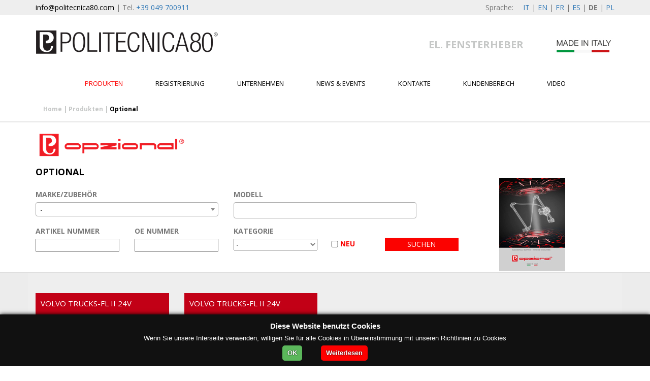

--- FILE ---
content_type: text/html; charset=utf-8
request_url: https://www.politecnica80.com/de/elektrischen-fensterheber-produkten/optional/volvo-trucks/fl-ii/
body_size: 13263
content:
<!doctype html>
<html lang="de">
<head>
    <meta charset="utf-8">
    <meta http-equiv="X-UA-Compatible" content="IE=edge,chrome=1">
    <!-- <meta name="viewport" content="width=device-width, initial-scale=1">-->
    <meta name="viewport" content="width=device-width, initial-scale=1.0, maximum-scale=1.0, user-scalable=no" />

    <!-- Google Tag Manager -->
    <script>
        (function (w, d, s, l, i) {
            w[l] = w[l] || []; w[l].push({
                'gtm.start':
                new Date().getTime(), event: 'gtm.js'
            }); var f = d.getElementsByTagName(s)[0],
                j = d.createElement(s), dl = l != 'dataLayer' ? '&l=' + l : ''; j.async = true; j.src =
                    'https://www.googletagmanager.com/gtm.js?id=' + i + dl; f.parentNode.insertBefore(j, f);
        })(window, document, 'script', 'dataLayer', 'GTM-5RCKCT');</script>
    <!-- End Google Tag Manager -->

    <script src="/scripts/jquery-1.11.3.min.js"></script>
    <title>Elektrische Fensterheber Universal - Opzional Linie | Politecnica80 Volvo trucks Fl ii - Optional</title><meta name="description" content="Riesige Auswahl an elektrischen Fenstern für VOLVO-TRUCKS FL-II hinten / vorne / links / rechts. 100% Qualität nach Fensterheber. Schnelle Lieferung." />
    <script>var prodottiInCarrello = 0;</script>
    <link href='//fonts.googleapis.com/css?family=Open+Sans:400,600,700' rel='stylesheet' type='text/css'>




    <link rel="apple-touch-icon" sizes="57x57" href="/favicon/apple-icon-57x57.png">
    <link rel="apple-touch-icon" sizes="60x60" href="/favicon/apple-icon-60x60.png">
    <link rel="apple-touch-icon" sizes="72x72" href="/favicon/apple-icon-72x72.png">
    <link rel="apple-touch-icon" sizes="76x76" href="/favicon/apple-icon-76x76.png">
    <link rel="apple-touch-icon" sizes="114x114" href="/favicon/apple-icon-114x114.png">
    <link rel="apple-touch-icon" sizes="120x120" href="/favicon/apple-icon-120x120.png">
    <link rel="apple-touch-icon" sizes="144x144" href="/favicon/apple-icon-144x144.png">
    <link rel="apple-touch-icon" sizes="152x152" href="/favicon/apple-icon-152x152.png">
    <link rel="apple-touch-icon" sizes="180x180" href="/favicon/apple-icon-180x180.png">
    <link rel="icon" type="image/png" sizes="192x192" href="/favicon/android-icon-192x192.png">
    <link rel="icon" type="image/png" sizes="32x32" href="/favicon/favicon-32x32.png">
    <link rel="icon" type="image/png" sizes="96x96" href="/favicon/favicon-96x96.png">
    <link rel="icon" type="image/png" sizes="16x16" href="/favicon/favicon-16x16.png">
    <link rel="manifest" href="/favicon/manifest.json">
    <meta name="msapplication-TileColor" content="#ffffff">
    <meta name="msapplication-TileImage" content="/favicon/ms-icon-144x144.png">
    <meta name="theme-color" content="#ffffff">

    <link rel="stylesheet" href="/Css/bootstrap.min.css" />
    <link rel="stylesheet" href="/Css/bootstrap-theme.min.css" />
    <link rel="stylesheet" href="/less/base.css?v=15" />
    <link rel="stylesheet" href="/css/font-awesome.min.css">

    

    

    

        <meta name="ROBOTS" content="INDEX, FOLLOW">

            <link rel="canonical" href="https://www.politecnica80.com/de/elektrischen-fensterheber-produkten/optional/volvo-trucks/fl-ii/">



    
    <script src="/scripts/Politecnica.js?v=8"></script>

    

    <meta name="google-site-verification" content="ADQbxtIesCYdnRDaIrA-GHV4DGWnFCJE6rx1fimc_ck" />
</head>
<body itemscope itemtype="https://schema.org/WebPage">

    <!-- Google Tag Manager (noscript) -->
    <noscript>
        <iframe src="https://www.googletagmanager.com/ns.html?id=GTM-5RCKCT"
                height="0" width="0" style="display:none;visibility:hidden"></iframe>
    </noscript>
    <!-- End Google Tag Manager (noscript) -->

    <div style="height:30px; background-color: #EEEEEE; margin-bottom:15px">
        <div class="container">
            <div class="row">
                <div class="col-xs-12">
                    <div style="float:left; padding: 0;height: 30px;line-height: 30px;"><a style="color:black !important" href="mailto:info@politecnica80.com">info@politecnica80.com</a> <span class="hidden-xs">| Tel. <a href="tel:+39 049700911">+39 049 700911</a></span></div>
                        <div style="float:right;margin: 0;padding: 0;height: 30px;line-height: 30px;"><span class="hidden-xs" style="margin-right: 15px;">Sprache: </span><a href="https://www.politecnica80.com/alzacristalli-elettrici/optional/volvo-trucks/fl-ii/" title="Produzione Alzacristalli Elettrici">IT</a> | <a href="https://www.politecnica80.com/en/electric-window-lifters-products/optional/volvo-trucks/fl-ii/">EN</a> | <a href="https://www.politecnica80.com/fr/leve-vitres-electriques-produits/optional/volvo-trucks/fl-ii/">FR</a> | <a href="https://www.politecnica80.com/es/elevalunas-electricos-productos/optional/volvo-trucks/fl-ii/">ES</a> | <span style="font-weight:bold">DE</span> | <a href="https://www.politecnica80.com/pl/elektryczne-szyby/optional/volvo-trucks/fl-ii/">PL</a> </div>
                </div>
            </div>
        </div>
    </div>
    <div id="menu" class="container">
        <div class="row">
            
 
<div>
    <div class="col-xs-12 hidden-sm hidden-md hidden-lg">
        <a href="#" id="buttonMenuSmartphone" class="navbar-toggle collapsed" data-toggle="collapse" style="z-index:3; right: -25px; position:absolute;">
            <span class="sr-only">Toggle navigation</span>
            <span style="background-color:#ED3023" class="icon-bar"></span>
            <span style="background-color:#ED3023" class="icon-bar"></span>
            <span style="background-color:#ED3023" class="icon-bar"></span>
        </a>
    </div>
    <div class="col-xs-12">
            <a class="imgLogoToHome" href="/de/"><img src="/images/logo.png" class="logoPrincipalePoli" alt="Politecnica" style="max-width:100%" /></a>         <div class="bloccoLabelAndMiniFlag hidden-xs">
            <h2 class="scrittaTopAlzaCristalli">
                EL. FENSTERHEBER
            </h2>
            <div class="miniFlagImage">
                <img src="/images/flagTop.PNG" />
            </div>
        </div>
        <ul class="vociMenuTop hidden-xs" style="position:relative">
            
                    <li style="z-index:50" class="elementoAttuale father">
                        <a  href="https://www.politecnica80.com/de/elektrischen-fensterheber-produkten/">Produkten</a>

                            <ul class="hiddenChild registra" style="display:none;">
                            </ul>
                    </li>
                    <li class="">
                        <a class="whiteOnOver"  href="https://www.politecnica80.com/de/produktgew&#228;hrleistung-registrierung/">Registrierung</a>
                                            </li>
                    <li class="">
                        <a class="whiteOnOver"  href="https://www.politecnica80.com/de/unternehmen/">Unternehmen</a>
                                            </li>
                    <li class="father">
                        <a class="whiteOnOver"  href="https://www.politecnica80.com/de/news-events/">News &amp; Events</a>
                                            </li>
                    <li class="">
                        <a class="whiteOnOver"  href="https://www.politecnica80.com/de/kontakte/">Kontakte</a>
                                            </li>
                    <li class="father">
                        <a class="whiteOnOver" rel="nofollow" href="https://www.politecnica80.com/de/area-clienti/">Kundenbereich</a>
                                            </li>
                    <li class="">
                        <a class="whiteOnOver"  href="https://www.politecnica80.com/de/video/">Video</a>
                                            </li>
        </ul>
        <div class="breadCrumbSection col-xs-12 hidden-xs">
                    <b><a class="breadPath" href="https://www.politecnica80.com/de/">Home</a> <span style="color: #C5C7C6">|</span> </b>
                    <b><a class="breadPath" href="https://www.politecnica80.com/de/elektrischen-fensterheber-produkten/">Produkten</a> <span style="color: #C5C7C6">|</span> </b>
                    <b><span class="boldBlack"><a class="breadPath" href="https://www.politecnica80.com/de/elektrischen-fensterheber-produkten/optional/">Optional</a></span></b>

        </div>
    </div>
</div>


        </div>
    </div>

    <div class="currLang" style="display:none">de-DE</div>

    <div id="containerMenuSmartphone" class="container" style="position:absolute; z-index: -1; width:250px; right: 0;">
        <div class="row">
            <div class="col-xs-12 hidden-sm hidden-md hidden-lg" style="height: 100px; background-color:#F0F0F0; padding: 0;">
                
<div style="background-color:#ECECEC; padding-bottom: 15px;">
    <div class="menuSx">
        <div class="dataSmartphone">mercoled&#236; 24 dicembre 2025</div>
        <ul>

          
            


                	<li class="liPrimoLivelloXS"><a style="color: #ED3023" class="smartphoneMain" href="https://www.politecnica80.com/de/elektrischen-fensterheber-produkten/">Produkten</a></li>
                        <li class="liSecondoLivelloXS" >
                            <a style="color: #ED3023" class="mainVoiceMenu smartphoneSecond " href="https://www.politecnica80.com/de/elektrischen-fensterheber-produkten/optional/">Optional</a>
                        </li>
                        <li class="liSecondoLivelloXS" >
                            <a  class="mainVoiceMenu smartphoneSecond closed" href="https://www.politecnica80.com/de/elektrischen-fensterheber-produkten/autolift/">Autolift</a>
                        </li>
                        <li class="liSecondoLivelloXS" >
                            <a  class="mainVoiceMenu smartphoneSecond closed" href="https://www.politecnica80.com/de/elektrischen-fensterheber-produkten/elewind/">Elewind</a>
                        </li>
                	<li class="liPrimoLivelloXS"><a  class="smartphoneMain" href="https://www.politecnica80.com/de/produktgew&#228;hrleistung-registrierung/">Registrierung</a></li>
                	<li class="liPrimoLivelloXS"><a  class="smartphoneMain" href="https://www.politecnica80.com/de/unternehmen/">Unternehmen</a></li>
                	<li class="liPrimoLivelloXS"><a  class="smartphoneMain" href="https://www.politecnica80.com/de/news-events/">News &amp; Events</a></li>
                	<li class="liPrimoLivelloXS"><a  class="smartphoneMain" href="https://www.politecnica80.com/de/kontakte/">Kontakte</a></li>
                	<li class="liPrimoLivelloXS"><a  class="smartphoneMain" href="https://www.politecnica80.com/de/area-clienti/">Kundenbereich</a></li>
                	<li class="liPrimoLivelloXS"><a  class="smartphoneMain" href="https://www.politecnica80.com/de/video/">Video</a></li>

        </ul>
    </div>
</div>
            </div>
        </div>
    </div>

    <div class="contenutoBody" style="z-index: 3;">

        


<div style="border-top:3px solid #ECECEC"></div>
<div class="filtri container">
    <div class="row">
        
        <div class="col-xs-12" style="margin-top:15px">
            <form class="formFiltriProdotti">
                <div class="row">
                    
                    <img style="margin-left: 15px;" src="/images/colored_opzional.png?width=300&amp;b=3" />
                    
                        <div class="titoloSelectedMark" style="margin-left:15px;">                            
                            <h1 class="linkToProd" style="text-transform:uppercase;display:inline-block; font-size: 18px;">Optional</h1>
                            <div style="clear:both"></div>
                        </div>

                    <div class="col-xs-12 col-sm-4" >
                        <label class="labelFiltriProdotti">MARKE/ZUBEH&#214;R</label><br>
                        <select class="inputFiltriProdotti marcheAuto" name="marca">
                            <option value="-">-</option>
                                    <option  value="accessori">ZUBEH&#214;R</option>
                                    <option  value="alfa-romeo">ALFA ROMEO</option>
                                    <option  value="audi">AUDI</option>
                                    <option  value="bmw">BMW</option>
                                    <option  value="chevrolet-daewoo">CHEVROLET-DAEWOO</option>
                                    <option  value="chrysler-dodge">CHRYSLER - DODGE</option>
                                    <option  value="citroen">CITROEN</option>
                                    <option  value="dacia">DACIA</option>
                                    <option  value="daf">DAF</option>
                                    <option  value="daihatsu">DAIHATSU</option>
                                    <option  value="fiat">FIAT</option>
                                    <option  value="ford">FORD</option>
                                    <option  value="honda">HONDA</option>
                                    <option  value="hyundai">HYUNDAI</option>
                                    <option  value="isuzu">ISUZU</option>
                                    <option  value="iveco">IVECO</option>
                                    <option  value="jeep">JEEP</option>
                                    <option  value="kia-motors">KIA MOTORS</option>
                                    <option  value="lancia">LANCIA</option>
                                    <option  value="land-rover">LAND ROVER</option>
                                    <option  value="man">MAN</option>
                                    <option  value="maserati">MASERATI</option>
                                    <option  value="mazda">MAZDA</option>
                                    <option  value="mercedes">MERCEDES</option>
                                    <option  value="mercedes-trucks">MERCEDES TRUCKS</option>
                                    <option  value="mini">MINI</option>
                                    <option  value="mitsubishi">MITSUBISHI</option>
                                    <option  value="nissan">NISSAN</option>
                                    <option  value="nissan-trucks">NISSAN TRUCKS</option>
                                    <option  value="opel">OPEL</option>
                                    <option  value="peugeot">PEUGEOT</option>
                                    <option  value="porsche">PORSCHE</option>
                                    <option  value="renault">RENAULT</option>
                                    <option  value="renault-trucks">RENAULT TRUCKS</option>
                                    <option  value="rover">ROVER</option>
                                    <option  value="saab">SAAB</option>
                                    <option  value="scania">SCANIA</option>
                                    <option  value="seat">SEAT</option>
                                    <option  value="skoda">SKODA</option>
                                    <option  value="suzuki">SUZUKI</option>
                                    <option  value="toyota">TOYOTA</option>
                                    <option  value="volkswagen">VOLKSWAGEN</option>
                                    <option  value="volvo">VOLVO</option>
                                    <option  value="volvo-trucks">VOLVO TRUCKS</option>
                        </select>
                    </div>

                    <div class="col-xs-12 col-sm-4">
                        <label class="labelFiltriProdotti">MODELL</label><br>
                        <select class="inputFiltriProdotti modelliAuto" name="modello[]" multiple="multiple">
                            
                                            <option class="modelsFilter"  value="fh-12/">FH 12</option>
                                            <option class="modelsFilter" selected value="fl-ii/">FL II</option>
                                            <option class="modelsFilter"  value="fm/">FM</option>
                                                                    <option disabled style="display:none" class="modelsFilter modelsOf_accessori" value="check-temp-time/">CHECK TEMP TIME</option>
                                        <option disabled style="display:none" class="modelsFilter modelsOf_accessori" value="chiusure/">CHIUSURE</option>
                                        <option disabled style="display:none" class="modelsFilter modelsOf_alfa-romeo" value="145-146/">145 - 146</option>
                                        <option disabled style="display:none" class="modelsFilter modelsOf_alfa-romeo" value="147/">147</option>
                                        <option disabled style="display:none" class="modelsFilter modelsOf_alfa-romeo" value="155/">155</option>
                                        <option disabled style="display:none" class="modelsFilter modelsOf_alfa-romeo" value="156-sw/">156 - SW</option>
                                        <option disabled style="display:none" class="modelsFilter modelsOf_alfa-romeo" value="159-sw/">159 - SW</option>
                                        <option disabled style="display:none" class="modelsFilter modelsOf_alfa-romeo" value="166/">166</option>
                                        <option disabled style="display:none" class="modelsFilter modelsOf_alfa-romeo" value="giulietta/">GIULIETTA</option>
                                        <option disabled style="display:none" class="modelsFilter modelsOf_alfa-romeo" value="spyder-duetto/">SPYDER DUETTO</option>
                                        <option disabled style="display:none" class="modelsFilter modelsOf_audi" value="a-100-avant-a6/">A 100 AVANT - A6</option>
                                        <option disabled style="display:none" class="modelsFilter modelsOf_audi" value="a1/">A1</option>
                                        <option disabled style="display:none" class="modelsFilter modelsOf_audi" value="a3/">A3</option>
                                        <option disabled style="display:none" class="modelsFilter modelsOf_audi" value="a3-sportback/">A3 - SPORTBACK</option>
                                        <option disabled style="display:none" class="modelsFilter modelsOf_audi" value="a4-avant/">A4 - AVANT</option>
                                        <option disabled style="display:none" class="modelsFilter modelsOf_audi" value="a5-sportback/">A5 - SPORTBACK</option>
                                        <option disabled style="display:none" class="modelsFilter modelsOf_audi" value="a6-avant/">A6 - AVANT</option>
                                        <option disabled style="display:none" class="modelsFilter modelsOf_audi" value="q5/">Q5</option>
                                        <option disabled style="display:none" class="modelsFilter modelsOf_bmw" value="serie-1-e-81/">SERIE 1 E 81</option>
                                        <option disabled style="display:none" class="modelsFilter modelsOf_bmw" value="serie-1-e-87/">SERIE 1 E 87</option>
                                        <option disabled style="display:none" class="modelsFilter modelsOf_bmw" value="serie-3-e36-plus-compact/">SERIE 3 E36 + COMPACT</option>
                                        <option disabled style="display:none" class="modelsFilter modelsOf_bmw" value="serie-3-e46-touring/">SERIE 3 E46 - TOURING</option>
                                        <option disabled style="display:none" class="modelsFilter modelsOf_bmw" value="serie-3-e90-touring-e91/">SERIE 3 E90 - TOURING E91</option>
                                        <option disabled style="display:none" class="modelsFilter modelsOf_bmw" value="serie-5-e34/">SERIE 5 E34</option>
                                        <option disabled style="display:none" class="modelsFilter modelsOf_bmw" value="serie-5-e60/">SERIE 5 E60</option>
                                        <option disabled style="display:none" class="modelsFilter modelsOf_bmw" value="x1-e84/">X1 E84</option>
                                        <option disabled style="display:none" class="modelsFilter modelsOf_bmw" value="x1-f48/">X1 F48</option>
                                        <option disabled style="display:none" class="modelsFilter modelsOf_bmw" value="x3-e83/">X3 E83</option>
                                        <option disabled style="display:none" class="modelsFilter modelsOf_bmw" value="x3-f25/">X3 F25</option>
                                        <option disabled style="display:none" class="modelsFilter modelsOf_bmw" value="x5-e53/">X5 E53</option>
                                        <option disabled style="display:none" class="modelsFilter modelsOf_chevrolet-daewoo" value="cielo-nexia/">CIELO - NEXIA</option>
                                        <option disabled style="display:none" class="modelsFilter modelsOf_chevrolet-daewoo" value="lanos/">LANOS</option>
                                        <option disabled style="display:none" class="modelsFilter modelsOf_chevrolet-daewoo" value="matiz/">MATIZ</option>
                                        <option disabled style="display:none" class="modelsFilter modelsOf_chrysler-dodge" value="journey/">JOURNEY</option>
                                        <option disabled style="display:none" class="modelsFilter modelsOf_chrysler-dodge" value="raider/">RAIDER</option>
                                        <option disabled style="display:none" class="modelsFilter modelsOf_citroen" value="berlingo/">BERLINGO</option>
                                        <option disabled style="display:none" class="modelsFilter modelsOf_citroen" value="c1/">C1</option>
                                        <option disabled style="display:none" class="modelsFilter modelsOf_citroen" value="c3/">C3</option>
                                        <option disabled style="display:none" class="modelsFilter modelsOf_citroen" value="c3-picasso/">C3 PICASSO</option>
                                        <option disabled style="display:none" class="modelsFilter modelsOf_citroen" value="c4/">C4</option>
                                        <option disabled style="display:none" class="modelsFilter modelsOf_citroen" value="c4-picasso/">C4 PICASSO</option>
                                        <option disabled style="display:none" class="modelsFilter modelsOf_citroen" value="c5/">C5</option>
                                        <option disabled style="display:none" class="modelsFilter modelsOf_citroen" value="c5-aircross/">C5 AIRCROSS</option>
                                        <option disabled style="display:none" class="modelsFilter modelsOf_citroen" value="ds4/">DS4</option>
                                        <option disabled style="display:none" class="modelsFilter modelsOf_citroen" value="ds7-crossback/">DS7 CROSSBACK</option>
                                        <option disabled style="display:none" class="modelsFilter modelsOf_citroen" value="evasion/">EVASION</option>
                                        <option disabled style="display:none" class="modelsFilter modelsOf_citroen" value="jumper/">JUMPER</option>
                                        <option disabled style="display:none" class="modelsFilter modelsOf_citroen" value="jumpy/">JUMPY</option>
                                        <option disabled style="display:none" class="modelsFilter modelsOf_citroen" value="jumpy-evasion/">JUMPY - EVASION</option>
                                        <option disabled style="display:none" class="modelsFilter modelsOf_citroen" value="nemo/">NEMO</option>
                                        <option disabled style="display:none" class="modelsFilter modelsOf_citroen" value="saxo/">SAXO</option>
                                        <option disabled style="display:none" class="modelsFilter modelsOf_citroen" value="xantia-sw/">XANTIA - SW</option>
                                        <option disabled style="display:none" class="modelsFilter modelsOf_citroen" value="xsara/">XSARA</option>
                                        <option disabled style="display:none" class="modelsFilter modelsOf_citroen" value="xsara-sw/">XSARA - SW</option>
                                        <option disabled style="display:none" class="modelsFilter modelsOf_citroen" value="xsara-ii/">XSARA II</option>
                                        <option disabled style="display:none" class="modelsFilter modelsOf_citroen" value="xsara-picasso/">XSARA PICASSO</option>
                                        <option disabled style="display:none" class="modelsFilter modelsOf_dacia" value="duster/">DUSTER</option>
                                        <option disabled style="display:none" class="modelsFilter modelsOf_dacia" value="logan-mcv/">LOGAN - MCV</option>
                                        <option disabled style="display:none" class="modelsFilter modelsOf_dacia" value="sandero/">SANDERO</option>
                                        <option disabled style="display:none" class="modelsFilter modelsOf_daf" value="cf/">CF</option>
                                        <option disabled style="display:none" class="modelsFilter modelsOf_daf" value="lf/">LF</option>
                                        <option disabled style="display:none" class="modelsFilter modelsOf_daf" value="xf-105/">XF 105</option>
                                        <option disabled style="display:none" class="modelsFilter modelsOf_daf" value="xf-106-euro-6/">XF 106 EURO 6</option>
                                        <option disabled style="display:none" class="modelsFilter modelsOf_daihatsu" value="terios/">TERIOS</option>
                                        <option disabled style="display:none" class="modelsFilter modelsOf_fiat" value="500/">500</option>
                                        <option disabled style="display:none" class="modelsFilter modelsOf_fiat" value="500-l/">500 L</option>
                                        <option disabled style="display:none" class="modelsFilter modelsOf_fiat" value="500-x/">500 X</option>
                                        <option disabled style="display:none" class="modelsFilter modelsOf_fiat" value="bravo/">BRAVO</option>
                                        <option disabled style="display:none" class="modelsFilter modelsOf_fiat" value="bravo-brava-marea/">BRAVO - BRAVA - MAREA</option>
                                        <option disabled style="display:none" class="modelsFilter modelsOf_fiat" value="cinquecento/">CINQUECENTO</option>
                                        <option disabled style="display:none" class="modelsFilter modelsOf_fiat" value="coupe/">COUPE&#39;</option>
                                        <option disabled style="display:none" class="modelsFilter modelsOf_fiat" value="croma/">CROMA</option>
                                        <option disabled style="display:none" class="modelsFilter modelsOf_fiat" value="doblo/">DOBLO&#39;</option>
                                        <option disabled style="display:none" class="modelsFilter modelsOf_fiat" value="ducato/">DUCATO</option>
                                        <option disabled style="display:none" class="modelsFilter modelsOf_fiat" value="fiorino-qubo/">FIORINO - QUBO</option>
                                        <option disabled style="display:none" class="modelsFilter modelsOf_fiat" value="freemont/">FREEMONT</option>
                                        <option disabled style="display:none" class="modelsFilter modelsOf_fiat" value="grande-punto/">GRANDE PUNTO</option>
                                        <option disabled style="display:none" class="modelsFilter modelsOf_fiat" value="grande-punto-van/">GRANDE PUNTO - VAN</option>
                                        <option disabled style="display:none" class="modelsFilter modelsOf_fiat" value="idea-van/">IDEA - VAN</option>
                                        <option disabled style="display:none" class="modelsFilter modelsOf_fiat" value="multipla/">MULTIPLA</option>
                                        <option disabled style="display:none" class="modelsFilter modelsOf_fiat" value="palio-siena-albea-weekend/">PALIO-SIENA-ALBEA-WEEKEND</option>
                                        <option disabled style="display:none" class="modelsFilter modelsOf_fiat" value="panda/">PANDA</option>
                                        <option disabled style="display:none" class="modelsFilter modelsOf_fiat" value="panda-van/">PANDA - VAN</option>
                                        <option disabled style="display:none" class="modelsFilter modelsOf_fiat" value="punto/">PUNTO</option>
                                        <option disabled style="display:none" class="modelsFilter modelsOf_fiat" value="punto-van/">PUNTO - VAN</option>
                                        <option disabled style="display:none" class="modelsFilter modelsOf_fiat" value="scudo/">SCUDO</option>
                                        <option disabled style="display:none" class="modelsFilter modelsOf_fiat" value="scudo-ulysse/">SCUDO-ULYSSE</option>
                                        <option disabled style="display:none" class="modelsFilter modelsOf_fiat" value="sedici/">SEDICI</option>
                                        <option disabled style="display:none" class="modelsFilter modelsOf_fiat" value="seicento/">SEICENTO</option>
                                        <option disabled style="display:none" class="modelsFilter modelsOf_fiat" value="stilo/">STILO</option>
                                        <option disabled style="display:none" class="modelsFilter modelsOf_fiat" value="tipo/">TIPO</option>
                                        <option disabled style="display:none" class="modelsFilter modelsOf_fiat" value="tipo-tempra-marengo/">TIPO - TEMPRA - MARENGO</option>
                                        <option disabled style="display:none" class="modelsFilter modelsOf_fiat" value="uno/">UNO</option>
                                        <option disabled style="display:none" class="modelsFilter modelsOf_ford" value="fiesta/">FIESTA</option>
                                        <option disabled style="display:none" class="modelsFilter modelsOf_ford" value="fiesta-courier/">FIESTA - COURIER</option>
                                        <option disabled style="display:none" class="modelsFilter modelsOf_ford" value="focus/">FOCUS</option>
                                        <option disabled style="display:none" class="modelsFilter modelsOf_ford" value="fusion/">FUSION</option>
                                        <option disabled style="display:none" class="modelsFilter modelsOf_ford" value="galaxy/">GALAXY</option>
                                        <option disabled style="display:none" class="modelsFilter modelsOf_ford" value="ka/">KA</option>
                                        <option disabled style="display:none" class="modelsFilter modelsOf_ford" value="maverick/">MAVERICK</option>
                                        <option disabled style="display:none" class="modelsFilter modelsOf_ford" value="mondeo/">MONDEO</option>
                                        <option disabled style="display:none" class="modelsFilter modelsOf_ford" value="transit/">TRANSIT</option>
                                        <option disabled style="display:none" class="modelsFilter modelsOf_ford" value="transit-connect/">TRANSIT CONNECT</option>
                                        <option disabled style="display:none" class="modelsFilter modelsOf_honda" value="civic-5-coupe/">CIVIC 5 - COUPE&#39;</option>
                                        <option disabled style="display:none" class="modelsFilter modelsOf_honda" value="civic-6-made-in-uk/">CIVIC 6 - MADE IN UK</option>
                                        <option disabled style="display:none" class="modelsFilter modelsOf_honda" value="concerto/">CONCERTO</option>
                                        <option disabled style="display:none" class="modelsFilter modelsOf_hyundai" value="accent/">ACCENT</option>
                                        <option disabled style="display:none" class="modelsFilter modelsOf_hyundai" value="atos-atos-prime/">ATOS - ATOS PRIME</option>
                                        <option disabled style="display:none" class="modelsFilter modelsOf_hyundai" value="atos-prime/">ATOS PRIME</option>
                                        <option disabled style="display:none" class="modelsFilter modelsOf_hyundai" value="coupe/">COUPE&#39;</option>
                                        <option disabled style="display:none" class="modelsFilter modelsOf_hyundai" value="gallopper/">GALLOPPER</option>
                                        <option disabled style="display:none" class="modelsFilter modelsOf_hyundai" value="h1/">H1</option>
                                        <option disabled style="display:none" class="modelsFilter modelsOf_hyundai" value="i10/">I10</option>
                                        <option disabled style="display:none" class="modelsFilter modelsOf_hyundai" value="i30/">I30</option>
                                        <option disabled style="display:none" class="modelsFilter modelsOf_hyundai" value="ix35/">IX35</option>
                                        <option disabled style="display:none" class="modelsFilter modelsOf_hyundai" value="tucson/">TUCSON</option>
                                        <option disabled style="display:none" class="modelsFilter modelsOf_isuzu" value="n-series-f-series/">N-SERIES / F-SERIES</option>
                                        <option disabled style="display:none" class="modelsFilter modelsOf_iveco" value="daily/">DAILY</option>
                                        <option disabled style="display:none" class="modelsFilter modelsOf_iveco" value="eurocargo/">EUROCARGO</option>
                                        <option disabled style="display:none" class="modelsFilter modelsOf_iveco" value="eurotech/">EUROTECH</option>
                                        <option disabled style="display:none" class="modelsFilter modelsOf_iveco" value="eurotrakker/">EUROTRAKKER</option>
                                        <option disabled style="display:none" class="modelsFilter modelsOf_iveco" value="stralis/">STRALIS</option>
                                        <option disabled style="display:none" class="modelsFilter modelsOf_jeep" value="grand-cherokee/">GRAND CHEROKEE</option>
                                        <option disabled style="display:none" class="modelsFilter modelsOf_kia-motors" value="ceed/">CEE&#39;D</option>
                                        <option disabled style="display:none" class="modelsFilter modelsOf_lancia" value="delta/">DELTA</option>
                                        <option disabled style="display:none" class="modelsFilter modelsOf_lancia" value="k/">K</option>
                                        <option disabled style="display:none" class="modelsFilter modelsOf_lancia" value="lybra-sw/">LYBRA - SW</option>
                                        <option disabled style="display:none" class="modelsFilter modelsOf_lancia" value="musa/">MUSA</option>
                                        <option disabled style="display:none" class="modelsFilter modelsOf_lancia" value="y/">Y</option>
                                        <option disabled style="display:none" class="modelsFilter modelsOf_lancia" value="ypsilon/">YPSILON</option>
                                        <option disabled style="display:none" class="modelsFilter modelsOf_lancia" value="z/">Z</option>
                                        <option disabled style="display:none" class="modelsFilter modelsOf_land-rover" value="defender/">DEFENDER</option>
                                        <option disabled style="display:none" class="modelsFilter modelsOf_land-rover" value="freelander/">FREELANDER</option>
                                        <option disabled style="display:none" class="modelsFilter modelsOf_land-rover" value="range-rover-evoque/">RANGE ROVER EVOQUE</option>
                                        <option disabled style="display:none" class="modelsFilter modelsOf_man" value="tga-tgl-tgm/">TGA - TGL - TGM</option>
                                        <option disabled style="display:none" class="modelsFilter modelsOf_man" value="tgx-tgs/">TGX - TGS</option>
                                        <option disabled style="display:none" class="modelsFilter modelsOf_maserati" value="biturbo/">BITURBO</option>
                                        <option disabled style="display:none" class="modelsFilter modelsOf_maserati" value="quattroporte/">QUATTROPORTE</option>
                                        <option disabled style="display:none" class="modelsFilter modelsOf_mazda" value="121/">121</option>
                                        <option disabled style="display:none" class="modelsFilter modelsOf_mazda" value="mx-5-miata/">MX 5 - MIATA</option>
                                        <option disabled style="display:none" class="modelsFilter modelsOf_mercedes" value="citan/">CITAN</option>
                                        <option disabled style="display:none" class="modelsFilter modelsOf_mercedes" value="smart-for-two/">SMART FOR TWO</option>
                                        <option disabled style="display:none" class="modelsFilter modelsOf_mercedes" value="sprinter/">SPRINTER</option>
                                        <option disabled style="display:none" class="modelsFilter modelsOf_mercedes" value="vito-viano-w638/">VITO - VIANO  W638</option>
                                        <option disabled style="display:none" class="modelsFilter modelsOf_mercedes" value="vito-viano-w639/">VITO - VIANO  W639</option>
                                        <option disabled style="display:none" class="modelsFilter modelsOf_mercedes" value="w124-e-class/">W124 E CLASS</option>
                                        <option disabled style="display:none" class="modelsFilter modelsOf_mercedes" value="w164-ml-class/">W164  ML CLASS</option>
                                        <option disabled style="display:none" class="modelsFilter modelsOf_mercedes" value="w168-a-class/">W168 A CLASS</option>
                                        <option disabled style="display:none" class="modelsFilter modelsOf_mercedes" value="w169-a-class/">W169 A CLASS</option>
                                        <option disabled style="display:none" class="modelsFilter modelsOf_mercedes" value="w201-mod-190/">W201 MOD. 190</option>
                                        <option disabled style="display:none" class="modelsFilter modelsOf_mercedes" value="w202-c-class/">W202 C CLASS</option>
                                        <option disabled style="display:none" class="modelsFilter modelsOf_mercedes" value="w210-e-class/">W210 E CLASS</option>
                                        <option disabled style="display:none" class="modelsFilter modelsOf_mercedes" value="w211-e-class/">W211 E CLASS</option>
                                        <option disabled style="display:none" class="modelsFilter modelsOf_mercedes" value="w245-b-class/">W245 B CLASS</option>
                                        <option disabled style="display:none" class="modelsFilter modelsOf_mercedes" value="w461-g-class/">W461 G CLASS</option>
                                        <option disabled style="display:none" class="modelsFilter modelsOf_mercedes" value="w463-g-class/">W463 G CLASS</option>
                                        <option disabled style="display:none" class="modelsFilter modelsOf_mercedes-trucks" value="atego-axor/">ATEGO - AXOR</option>
                                        <option disabled style="display:none" class="modelsFilter modelsOf_mini" value="clubman-cooper-cabrio/">CLUBMAN-COOPER-CABRIO</option>
                                        <option disabled style="display:none" class="modelsFilter modelsOf_mini" value="cooper-cabrio-cooper-s/">COOPER-CABRIO-COOPER S</option>
                                        <option disabled style="display:none" class="modelsFilter modelsOf_mini" value="countryman/">COUNTRYMAN</option>
                                        <option disabled style="display:none" class="modelsFilter modelsOf_mitsubishi" value="carisma/">CARISMA</option>
                                        <option disabled style="display:none" class="modelsFilter modelsOf_mitsubishi" value="l-200-mk-ii/">L 200 MK II</option>
                                        <option disabled style="display:none" class="modelsFilter modelsOf_mitsubishi" value="pajero/">PAJERO</option>
                                        <option disabled style="display:none" class="modelsFilter modelsOf_mitsubishi" value="shogun-montero/">SHOGUN-MONTERO</option>
                                        <option disabled style="display:none" class="modelsFilter modelsOf_nissan" value="almera-pulsar-sentra/">ALMERA-PULSAR-SENTRA</option>
                                        <option disabled style="display:none" class="modelsFilter modelsOf_nissan" value="interstar/">INTERSTAR</option>
                                        <option disabled style="display:none" class="modelsFilter modelsOf_nissan" value="kubistar/">KUBISTAR</option>
                                        <option disabled style="display:none" class="modelsFilter modelsOf_nissan" value="micra/">MICRA</option>
                                        <option disabled style="display:none" class="modelsFilter modelsOf_nissan" value="nv-400/">NV 400</option>
                                        <option disabled style="display:none" class="modelsFilter modelsOf_nissan" value="patrol-gr-12v-i60-y60/">PATROL GR 12V I60-Y60</option>
                                        <option disabled style="display:none" class="modelsFilter modelsOf_nissan" value="patrol-gr-24v-i60-y60/">PATROL GR 24V I60-Y60</option>
                                        <option disabled style="display:none" class="modelsFilter modelsOf_nissan" value="pick-up-king-cab-frontier/">PICK UP-KING CAB-FRONTIER</option>
                                        <option disabled style="display:none" class="modelsFilter modelsOf_nissan" value="primastar/">PRIMASTAR</option>
                                        <option disabled style="display:none" class="modelsFilter modelsOf_nissan" value="primera-p10-sw/">PRIMERA P10 - SW</option>
                                        <option disabled style="display:none" class="modelsFilter modelsOf_nissan" value="primera-p11-sw/">PRIMERA P11 - SW</option>
                                        <option disabled style="display:none" class="modelsFilter modelsOf_nissan" value="primera-p12-sw/">PRIMERA P12 - SW</option>
                                        <option disabled style="display:none" class="modelsFilter modelsOf_nissan" value="qashqai/">QASHQAI</option>
                                        <option disabled style="display:none" class="modelsFilter modelsOf_nissan" value="serena-vanette-cargo/">SERENA-VANETTE CARGO</option>
                                        <option disabled style="display:none" class="modelsFilter modelsOf_nissan" value="sunny-sedan-hatchback/">SUNNY SEDAN-HATCHBACK</option>
                                        <option disabled style="display:none" class="modelsFilter modelsOf_nissan" value="terrano-ii/">TERRANO II</option>
                                        <option disabled style="display:none" class="modelsFilter modelsOf_nissan-trucks" value="atleon/">ATLEON</option>
                                        <option disabled style="display:none" class="modelsFilter modelsOf_opel" value="agila-a/">AGILA - A</option>
                                        <option disabled style="display:none" class="modelsFilter modelsOf_opel" value="agila-b/">AGILA - B</option>
                                        <option disabled style="display:none" class="modelsFilter modelsOf_opel" value="astra-f-van/">ASTRA F - VAN</option>
                                        <option disabled style="display:none" class="modelsFilter modelsOf_opel" value="astra-g-sw/">ASTRA G - SW</option>
                                        <option disabled style="display:none" class="modelsFilter modelsOf_opel" value="astra-g-sw-van/">ASTRA G - SW - VAN</option>
                                        <option disabled style="display:none" class="modelsFilter modelsOf_opel" value="astra-h-sw/">ASTRA H - SW</option>
                                        <option disabled style="display:none" class="modelsFilter modelsOf_opel" value="combo-d/">COMBO D</option>
                                        <option disabled style="display:none" class="modelsFilter modelsOf_opel" value="corsa-b/">CORSA B</option>
                                        <option disabled style="display:none" class="modelsFilter modelsOf_opel" value="corsa-b-combo/">CORSA B - COMBO</option>
                                        <option disabled style="display:none" class="modelsFilter modelsOf_opel" value="corsa-b-van/">CORSA B - VAN</option>
                                        <option disabled style="display:none" class="modelsFilter modelsOf_opel" value="corsa-c/">CORSA C</option>
                                        <option disabled style="display:none" class="modelsFilter modelsOf_opel" value="corsa-c-combo/">CORSA C - COMBO</option>
                                        <option disabled style="display:none" class="modelsFilter modelsOf_opel" value="corsa-d/">CORSA D</option>
                                        <option disabled style="display:none" class="modelsFilter modelsOf_opel" value="corsa-d-e/">CORSA D - E</option>
                                        <option disabled style="display:none" class="modelsFilter modelsOf_opel" value="grandland-x/">GRANDLAND (X)</option>
                                        <option disabled style="display:none" class="modelsFilter modelsOf_opel" value="kadett-astra-berlina-sw-combo/">KADETT-ASTRA BERLINA-SW-COMBO</option>
                                        <option disabled style="display:none" class="modelsFilter modelsOf_opel" value="meriva/">MERIVA</option>
                                        <option disabled style="display:none" class="modelsFilter modelsOf_opel" value="movano/">MOVANO</option>
                                        <option disabled style="display:none" class="modelsFilter modelsOf_opel" value="vectra-sw/">VECTRA - SW</option>
                                        <option disabled style="display:none" class="modelsFilter modelsOf_opel" value="vivaro/">VIVARO</option>
                                        <option disabled style="display:none" class="modelsFilter modelsOf_opel" value="zafira-a/">ZAFIRA A</option>
                                        <option disabled style="display:none" class="modelsFilter modelsOf_opel" value="zafira-b/">ZAFIRA B</option>
                                        <option disabled style="display:none" class="modelsFilter modelsOf_peugeot" value="106/">106</option>
                                        <option disabled style="display:none" class="modelsFilter modelsOf_peugeot" value="107/">107</option>
                                        <option disabled style="display:none" class="modelsFilter modelsOf_peugeot" value="108/">108</option>
                                        <option disabled style="display:none" class="modelsFilter modelsOf_peugeot" value="2008/">2008</option>
                                        <option disabled style="display:none" class="modelsFilter modelsOf_peugeot" value="205-309/">205-309</option>
                                        <option disabled style="display:none" class="modelsFilter modelsOf_peugeot" value="206/">206</option>
                                        <option disabled style="display:none" class="modelsFilter modelsOf_peugeot" value="206-sw/">206 - SW</option>
                                        <option disabled style="display:none" class="modelsFilter modelsOf_peugeot" value="207/">207</option>
                                        <option disabled style="display:none" class="modelsFilter modelsOf_peugeot" value="208/">208</option>
                                        <option disabled style="display:none" class="modelsFilter modelsOf_peugeot" value="3008/">3008</option>
                                        <option disabled style="display:none" class="modelsFilter modelsOf_peugeot" value="306-sw/">306 - SW</option>
                                        <option disabled style="display:none" class="modelsFilter modelsOf_peugeot" value="307-van/">307 - VAN</option>
                                        <option disabled style="display:none" class="modelsFilter modelsOf_peugeot" value="307-cc/">307 CC</option>
                                        <option disabled style="display:none" class="modelsFilter modelsOf_peugeot" value="307-sw/">307 SW</option>
                                        <option disabled style="display:none" class="modelsFilter modelsOf_peugeot" value="308/">308</option>
                                        <option disabled style="display:none" class="modelsFilter modelsOf_peugeot" value="308-sw/">308 - SW</option>
                                        <option disabled style="display:none" class="modelsFilter modelsOf_peugeot" value="308sw/">308SW</option>
                                        <option disabled style="display:none" class="modelsFilter modelsOf_peugeot" value="405/">405</option>
                                        <option disabled style="display:none" class="modelsFilter modelsOf_peugeot" value="407-407-sw/">407 - 407 SW</option>
                                        <option disabled style="display:none" class="modelsFilter modelsOf_peugeot" value="5008/">5008</option>
                                        <option disabled style="display:none" class="modelsFilter modelsOf_peugeot" value="508/">508</option>
                                        <option disabled style="display:none" class="modelsFilter modelsOf_peugeot" value="607/">607</option>
                                        <option disabled style="display:none" class="modelsFilter modelsOf_peugeot" value="bipper/">BIPPER</option>
                                        <option disabled style="display:none" class="modelsFilter modelsOf_peugeot" value="boxer/">BOXER</option>
                                        <option disabled style="display:none" class="modelsFilter modelsOf_peugeot" value="expert/">EXPERT</option>
                                        <option disabled style="display:none" class="modelsFilter modelsOf_peugeot" value="expert-806/">EXPERT - 806</option>
                                        <option disabled style="display:none" class="modelsFilter modelsOf_peugeot" value="partner-ranch/">PARTNER - RANCH</option>
                                        <option disabled style="display:none" class="modelsFilter modelsOf_porsche" value="cayenne/">CAYENNE</option>
                                        <option disabled style="display:none" class="modelsFilter modelsOf_renault" value="clio/">CLIO</option>
                                        <option disabled style="display:none" class="modelsFilter modelsOf_renault" value="clio-van/">CLIO - VAN</option>
                                        <option disabled style="display:none" class="modelsFilter modelsOf_renault" value="espace-4/">ESPACE 4</option>
                                        <option disabled style="display:none" class="modelsFilter modelsOf_renault" value="kangoo/">KANGOO</option>
                                        <option disabled style="display:none" class="modelsFilter modelsOf_renault" value="kangoo-2/">KANGOO 2</option>
                                        <option disabled style="display:none" class="modelsFilter modelsOf_renault" value="laguna-2/">LAGUNA 2</option>
                                        <option disabled style="display:none" class="modelsFilter modelsOf_renault" value="logan-mcv/">LOGAN - MCV</option>
                                        <option disabled style="display:none" class="modelsFilter modelsOf_renault" value="master-3/">MASTER 3</option>
                                        <option disabled style="display:none" class="modelsFilter modelsOf_renault" value="master-mascott/">MASTER-MASCOTT</option>
                                        <option disabled style="display:none" class="modelsFilter modelsOf_renault" value="megane-classic-sw/">MEGANE  - CLASSIC - SW</option>
                                        <option disabled style="display:none" class="modelsFilter modelsOf_renault" value="megane-2/">MEGANE 2</option>
                                        <option disabled style="display:none" class="modelsFilter modelsOf_renault" value="megane-2-cabrio/">MEGANE 2 CABRIO</option>
                                        <option disabled style="display:none" class="modelsFilter modelsOf_renault" value="megane-2-gtour-sedan/">MEGANE 2-G.TOUR-SEDAN</option>
                                        <option disabled style="display:none" class="modelsFilter modelsOf_renault" value="megane-3/">MEGANE 3</option>
                                        <option disabled style="display:none" class="modelsFilter modelsOf_renault" value="megane-coach/">MEGANE COACH</option>
                                        <option disabled style="display:none" class="modelsFilter modelsOf_renault" value="modus/">MODUS</option>
                                        <option disabled style="display:none" class="modelsFilter modelsOf_renault" value="r5-super-5/">R5 SUPER 5</option>
                                        <option disabled style="display:none" class="modelsFilter modelsOf_renault" value="scenic-1/">SCENIC  1</option>
                                        <option disabled style="display:none" class="modelsFilter modelsOf_renault" value="scenic-gr-scenic-2/">SCENIC-GR. SCENIC  2</option>
                                        <option disabled style="display:none" class="modelsFilter modelsOf_renault" value="scenic-gr-scenic-3/">SCENIC-GR. SCENIC  3</option>
                                        <option disabled style="display:none" class="modelsFilter modelsOf_renault" value="trafic/">TRAFIC</option>
                                        <option disabled style="display:none" class="modelsFilter modelsOf_renault" value="twingo/">TWINGO</option>
                                        <option disabled style="display:none" class="modelsFilter modelsOf_renault-trucks" value="magnum/">MAGNUM</option>
                                        <option disabled style="display:none" class="modelsFilter modelsOf_renault-trucks" value="premium-midlum-kerax/">PREMIUM-MIDLUM-KERAX</option>
                                        <option disabled style="display:none" class="modelsFilter modelsOf_renault-trucks" value="t/">T</option>
                                        <option disabled style="display:none" class="modelsFilter modelsOf_rover" value="mini-e-mayfair/">MINI &quot;E&quot; MAYFAIR</option>
                                        <option disabled style="display:none" class="modelsFilter modelsOf_rover" value="serie-200-25/">SERIE 200 - 25</option>
                                        <option disabled style="display:none" class="modelsFilter modelsOf_rover" value="serie-200-400/">SERIE 200 - 400</option>
                                        <option disabled style="display:none" class="modelsFilter modelsOf_rover" value="serie-400-45/">SERIE 400 - 45</option>
                                        <option disabled style="display:none" class="modelsFilter modelsOf_saab" value="9000/">9000</option>
                                        <option disabled style="display:none" class="modelsFilter modelsOf_saab" value="9-5/">9-5</option>
                                        <option disabled style="display:none" class="modelsFilter modelsOf_scania" value="93h-113h-143h/">93H-113H-143H</option>
                                        <option disabled style="display:none" class="modelsFilter modelsOf_scania" value="94-114-124-144/">94-114-124-144</option>
                                        <option disabled style="display:none" class="modelsFilter modelsOf_seat" value="alhambra/">ALHAMBRA</option>
                                        <option disabled style="display:none" class="modelsFilter modelsOf_seat" value="altea-xl/">ALTEA - XL</option>
                                        <option disabled style="display:none" class="modelsFilter modelsOf_seat" value="arosa/">AROSA</option>
                                        <option disabled style="display:none" class="modelsFilter modelsOf_seat" value="exeo/">EXEO</option>
                                        <option disabled style="display:none" class="modelsFilter modelsOf_seat" value="ibiza/">IBIZA</option>
                                        <option disabled style="display:none" class="modelsFilter modelsOf_seat" value="ibiza-cordoba/">IBIZA - CORDOBA</option>
                                        <option disabled style="display:none" class="modelsFilter modelsOf_seat" value="ibiza-cordoba-inca-vario/">IBIZA-CORDOBA-INCA-VARIO</option>
                                        <option disabled style="display:none" class="modelsFilter modelsOf_seat" value="leon/">LEON</option>
                                        <option disabled style="display:none" class="modelsFilter modelsOf_seat" value="mii/">MII</option>
                                        <option disabled style="display:none" class="modelsFilter modelsOf_seat" value="toledo/">TOLEDO</option>
                                        <option disabled style="display:none" class="modelsFilter modelsOf_skoda" value="citigo/">CITIGO</option>
                                        <option disabled style="display:none" class="modelsFilter modelsOf_skoda" value="fabia/">FABIA</option>
                                        <option disabled style="display:none" class="modelsFilter modelsOf_skoda" value="felicia/">FELICIA</option>
                                        <option disabled style="display:none" class="modelsFilter modelsOf_skoda" value="octavia/">OCTAVIA</option>
                                        <option disabled style="display:none" class="modelsFilter modelsOf_skoda" value="superb/">SUPERB</option>
                                        <option disabled style="display:none" class="modelsFilter modelsOf_suzuki" value="baleno/">BALENO</option>
                                        <option disabled style="display:none" class="modelsFilter modelsOf_suzuki" value="splash/">SPLASH</option>
                                        <option disabled style="display:none" class="modelsFilter modelsOf_suzuki" value="swift/">SWIFT</option>
                                        <option disabled style="display:none" class="modelsFilter modelsOf_suzuki" value="sx4/">SX4</option>
                                        <option disabled style="display:none" class="modelsFilter modelsOf_suzuki" value="vitara-sidekick/">VITARA-SIDEKICK</option>
                                        <option disabled style="display:none" class="modelsFilter modelsOf_suzuki" value="wagon-r-plus/">WAGON R +</option>
                                        <option disabled style="display:none" class="modelsFilter modelsOf_toyota" value="avensis/">AVENSIS</option>
                                        <option disabled style="display:none" class="modelsFilter modelsOf_toyota" value="aygo/">AYGO</option>
                                        <option disabled style="display:none" class="modelsFilter modelsOf_toyota" value="carina-e-vi-sedan-sw/">CARINA E VI-SEDAN-SW</option>
                                        <option disabled style="display:none" class="modelsFilter modelsOf_toyota" value="corolla/">COROLLA</option>
                                        <option disabled style="display:none" class="modelsFilter modelsOf_toyota" value="corolla-compact/">COROLLA COMPACT</option>
                                        <option disabled style="display:none" class="modelsFilter modelsOf_toyota" value="corolla-hatchback/">COROLLA HATCHBACK</option>
                                        <option disabled style="display:none" class="modelsFilter modelsOf_toyota" value="corolla-liftback-sw/">COROLLA LIFTBACK-SW</option>
                                        <option disabled style="display:none" class="modelsFilter modelsOf_toyota" value="corolla-sedan/">COROLLA SEDAN</option>
                                        <option disabled style="display:none" class="modelsFilter modelsOf_toyota" value="hiace/">HIACE</option>
                                        <option disabled style="display:none" class="modelsFilter modelsOf_toyota" value="hilux-pick-up/">HILUX PICK UP</option>
                                        <option disabled style="display:none" class="modelsFilter modelsOf_toyota" value="land-cruiser-sw-s80/">LAND CRUISER SW S.80</option>
                                        <option disabled style="display:none" class="modelsFilter modelsOf_toyota" value="starlet/">STARLET</option>
                                        <option disabled style="display:none" class="modelsFilter modelsOf_toyota" value="yaris/">YARIS</option>
                                        <option disabled style="display:none" class="modelsFilter modelsOf_toyota" value="yaris-made-in-france-vinvnk/">YARIS MADE IN FRANCE-(VIN:VNK)</option>
                                        <option disabled style="display:none" class="modelsFilter modelsOf_toyota" value="yaris-made-in-japan-vinjtd/">YARIS MADE IN JAPAN-(VIN:JTD)</option>
                                        <option disabled style="display:none" class="modelsFilter modelsOf_volkswagen" value="caddy-maxi/">CADDY - MAXI</option>
                                        <option disabled style="display:none" class="modelsFilter modelsOf_volkswagen" value="caravelle-t4/">CARAVELLE T4</option>
                                        <option disabled style="display:none" class="modelsFilter modelsOf_volkswagen" value="caravelle-t5/">CARAVELLE T5</option>
                                        <option disabled style="display:none" class="modelsFilter modelsOf_volkswagen" value="corrado/">CORRADO</option>
                                        <option disabled style="display:none" class="modelsFilter modelsOf_volkswagen" value="crafter/">CRAFTER</option>
                                        <option disabled style="display:none" class="modelsFilter modelsOf_volkswagen" value="fox/">FOX</option>
                                        <option disabled style="display:none" class="modelsFilter modelsOf_volkswagen" value="golf-1-cabrio/">GOLF 1 CABRIO</option>
                                        <option disabled style="display:none" class="modelsFilter modelsOf_volkswagen" value="golf-3-vento-var/">GOLF 3 VENTO VAR</option>
                                        <option disabled style="display:none" class="modelsFilter modelsOf_volkswagen" value="golf-4-bora/">GOLF 4 - BORA</option>
                                        <option disabled style="display:none" class="modelsFilter modelsOf_volkswagen" value="golf-5/">GOLF 5</option>
                                        <option disabled style="display:none" class="modelsFilter modelsOf_volkswagen" value="golf-7/">GOLF 7</option>
                                        <option disabled style="display:none" class="modelsFilter modelsOf_volkswagen" value="golf-7-variant/">GOLF 7 VARIANT</option>
                                        <option disabled style="display:none" class="modelsFilter modelsOf_volkswagen" value="lt/">LT</option>
                                        <option disabled style="display:none" class="modelsFilter modelsOf_volkswagen" value="lupo/">LUPO</option>
                                        <option disabled style="display:none" class="modelsFilter modelsOf_volkswagen" value="multivan-t4/">MULTIVAN T4</option>
                                        <option disabled style="display:none" class="modelsFilter modelsOf_volkswagen" value="multivan-t5/">MULTIVAN T5</option>
                                        <option disabled style="display:none" class="modelsFilter modelsOf_volkswagen" value="new-beetle/">NEW BEETLE</option>
                                        <option disabled style="display:none" class="modelsFilter modelsOf_volkswagen" value="passat-santana/">PASSAT - SANTANA</option>
                                        <option disabled style="display:none" class="modelsFilter modelsOf_volkswagen" value="passat-b5/">PASSAT B5</option>
                                        <option disabled style="display:none" class="modelsFilter modelsOf_volkswagen" value="passat-b6/">PASSAT B6</option>
                                        <option disabled style="display:none" class="modelsFilter modelsOf_volkswagen" value="passat-b7/">PASSAT B7</option>
                                        <option disabled style="display:none" class="modelsFilter modelsOf_volkswagen" value="passat-b8/">PASSAT B8</option>
                                        <option disabled style="display:none" class="modelsFilter modelsOf_volkswagen" value="passat-santana-variant/">PASSAT-SANTANA-VARIANT</option>
                                        <option disabled style="display:none" class="modelsFilter modelsOf_volkswagen" value="polo/">POLO</option>
                                        <option disabled style="display:none" class="modelsFilter modelsOf_volkswagen" value="polo-cl-var-caddy/">POLO CL-VAR-CADDY</option>
                                        <option disabled style="display:none" class="modelsFilter modelsOf_volkswagen" value="scirocco-iii/">SCIROCCO III</option>
                                        <option disabled style="display:none" class="modelsFilter modelsOf_volkswagen" value="sharan/">SHARAN</option>
                                        <option disabled style="display:none" class="modelsFilter modelsOf_volkswagen" value="tiguan/">TIGUAN</option>
                                        <option disabled style="display:none" class="modelsFilter modelsOf_volkswagen" value="touareg/">TOUAREG</option>
                                        <option disabled style="display:none" class="modelsFilter modelsOf_volkswagen" value="touran/">TOURAN</option>
                                        <option disabled style="display:none" class="modelsFilter modelsOf_volkswagen" value="transporter-t3/">TRANSPORTER T3</option>
                                        <option disabled style="display:none" class="modelsFilter modelsOf_volkswagen" value="transporter-t4/">TRANSPORTER T4</option>
                                        <option disabled style="display:none" class="modelsFilter modelsOf_volkswagen" value="transporter-t5/">TRANSPORTER T5</option>
                                        <option disabled style="display:none" class="modelsFilter modelsOf_volkswagen" value="up/">UP</option>
                                        <option disabled style="display:none" class="modelsFilter modelsOf_volvo" value="480/">480</option>
                                        <option disabled style="display:none" class="modelsFilter modelsOf_volvo" value="940-960-polar/">940-960-POLAR</option>
                                        <option disabled style="display:none" class="modelsFilter modelsOf_volvo" value="s40-v-40/">S40 - V 40</option>
                                        <option disabled style="display:none" class="modelsFilter modelsOf_volvo" value="xc-60/">XC 60</option>
                                        <option disabled style="display:none" class="modelsFilter modelsOf_volvo-trucks" value="fh-12/">FH 12</option>
                                        <option disabled style="display:none" class="modelsFilter modelsOf_volvo-trucks" value="fl-ii/">FL II</option>
                                        <option disabled style="display:none" class="modelsFilter modelsOf_volvo-trucks" value="fm/">FM</option>
                        </select>
                    </div>
                </div>
                <div class="row">
                    <div class="col-xs-12 col-sm-3 col-md-2 col-lg-2">
                        <label class="labelFiltriProdotti">ARTIKEL NUMMER</label><br>
                        <input class="inputFiltriProdotti" name="codiceProdotto" type="text" value="">
                    </div>
                    <div class="col-xs-12 col-sm-3 col-md-2 col-lg-2">
                        <label class="labelFiltriProdotti">OE NUMMER</label><br>
                        <input class="inputFiltriProdotti" name="riferimentoOriginale" type="text" value="">
                    </div>
                    <div class="col-xs-12 col-sm-3 col-md-2 col-lg-2">
                        <label class="labelFiltriProdotti">KATEGORIE</label><br>
                        <select class="inputFiltriProdotti categoriaDrop" name="categoria">
                            <option value="-">-</option>
                                <option  value="58">UNIVERSAL</option>
                                <option  value="59">FAHRZEUGE</option>
                                <option  value="60">LIEFERWAGEN</option>
                                <option  value="61">LKW</option>
                        </select>
                    </div>
                    <div class="col-xs-12 col-sm-3">
                        <br />
                        <br />
                        <div class="col-xs-12 col-sm-4 paddingXsLeftZero">
                                <input id="checkBoxNuovi" style="position: absolute; left: -40px;" class="inputFiltriProdotti" name="nuovi" type="checkbox"><span style="color: #FB0200; font-weight:bold">NEU</span>
                        </div>
                        <div class="col-xs-12 col-sm-8 paddingXsLeftZero">
                            <input class="buttonFiltriProdotti" type="submit" value="SUCHEN">
                        </div>
                    </div>
                    <div class="hidden-xs hidden-sm col-md-2 col-lg-2 zoomCatalogue">
                        <a target="_blank" href="https://www.politecnica80.com/cataloghi/opzional/">
                            <img src="/images/Cat-Opzional.jpg" style="position: absolute; top: -80px; left: 50px; width: 130px !important;" />
                        </a>
                    </div>
                </div>
            </form>
        </div>
    </div>
</div>
<div class="riquadroGrigio" style="background-color:#ECECEC; border-top:1px solid #DCDCDC; border-bottom:1px solid #DCDCDC;">
    <div class="boxesHome container" style="background-color:#EEEEEE; padding-bottom:25px;">
        <div class="row">
            <div class="col-xs-12 breadcrumbPath" style="padding-top:20px; padding-bottom:20px">
                
            </div>
                            <div class="col-xs-12 col-sm-6 col-md-3">
                    <a href="https://www.politecnica80.com/de/elektrischen-fensterheber-produkten/optional/volvo-trucks/fl-ii/10435_4876030/">
                        <div class="row" style="min-height:320px">
                            <div class="col-xs-12">
                                <div class="titoloTabella " style="height:70px">VOLVO TRUCKS-FL II 24V</div>
                                    <img class="img-responsive" src="/images/induAntSX.jpg" style="width:100% !important; border-left: 1px solid #CCCCCC; border-right:1px solid #CCCCCC" />



                                <div>
                                    <div class="col-xs-6 tableLikeSx grey">CODE</div>
                                    <div class="col-xs-6 tableLikeDx grey">4876030</div>
                                    <div class="col-xs-6 tableLikeSx">OE NUMMER</div>
                                        <div style="padding-top:10px" class="col-xs-6 tableLikeDx">7482497193<br/ >7571981071</div>
                                    <div class="col-xs-6 tableLikeSx grey">BAUJAHR</div>
                                        <div class="col-xs-6 tableLikeDx grey">05/06 &#9658;</div>
                                </div>
                            </div>
                        </div>
                    </a>
                        <div class="separatoreConBorderTop"></div>
                </div>
                <div class="col-xs-12 col-sm-6 col-md-3">
                    <a href="https://www.politecnica80.com/de/elektrischen-fensterheber-produkten/optional/volvo-trucks/fl-ii/10436_4976020/">
                        <div class="row" style="min-height:320px">
                            <div class="col-xs-12">
                                <div class="titoloTabella " style="height:70px">VOLVO TRUCKS-FL II 24V</div>
                                    <img class="img-responsive" src="/images/induAntDX.jpg" style="width:100% !important; border-left: 1px solid #CCCCCC; border-right:1px solid #CCCCCC" />



                                <div>
                                    <div class="col-xs-6 tableLikeSx grey">CODE</div>
                                    <div class="col-xs-6 tableLikeDx grey">4976020</div>
                                    <div class="col-xs-6 tableLikeSx">OE NUMMER</div>
                                        <div style="padding-top:10px" class="col-xs-6 tableLikeDx">7482497194<br/ >7571982071</div>
                                    <div class="col-xs-6 tableLikeSx grey">BAUJAHR</div>
                                        <div class="col-xs-6 tableLikeDx grey">05/06 &#9658;</div>
                                </div>
                            </div>
                        </div>
                    </a>
                        <div class="separatoreConBorderTop"></div>
                </div>
        </div>
        <div style="clear:both"></div>
        <div class="testoUnderProducts">
            <br />
            
        </div>
    </div>
</div>


        


<div class="footer" style="background-color:white;">
    <div class="footer container" style="background-color:white">
        <div class="row">
                    <div class="col-xs-12 col-sm-6 col-md-4 colonnaFooter">
                        <div class="titoloColonnaFooter">POLITECNICA 80 SRL</div>
                        <p>Via Pontarola 9/A, 35011 | Campodarsego, Padova<br />P.Iva 01505400281<br />Tel. <a href="tel:+39 049700911">+39 049700911</a><br />Fax.+39 049700154<br /><a href="mailto:info@politecnica80.com">info@politecnica80.com</a></p>
<p>Reg. Impresa di Padova<br />Iscr. N. 01505400281 - REA N. 167477</p>
<p><strong>PRIVACY:</strong></p>
<p><span><a href="/media/718897/informativa-ai-clienti-de.pdf">Datenschutzbestimmungen für Kunden</a><br /></span></p>
<p><span><a href="/media/718898/informativa-ai-fornitori-de.pdf">Datenschutzbestimmungen für Lieferanten</a><br /></span></p>
<p><a href="/de/privacy-policy/"><span>Datenschutzbestimmungen für Benutzer</span></a></p>
<p> </p>

                    </div>
                    <div class="col-xs-12 col-sm-6 col-md-4 colonnaFooter">
                        <div class="titoloColonnaFooter">Elektrische Fensterheber</div>
                        <ul>
<li><a href="/de/elektrische-fensterheber/">Elektrische Glasscheiben</a></li>
<li><a href="/de/elektrische-fensterheber/elektrische-fensterheber-mechanismus/"><span class="short_text"><span class="">Fensterheber-</span><span class="">Mechanismus</span></span></a></li>
<li><a href="/de/elektrische-fensterheber/fensterheber-mit-steuergerat/"><span class="short_text"><span>Fensterheber-</span><span class="">Komfort</span></span></a></li>
<li><a href="/de/elektrische-fensterheber/produktion-von-elektrischen-fensterhebern-mit-motor/">Hersteller Fensterwinder mit Motor</a></li>
</ul>

                            <form action="/contatti/">
                                <input style="padding:7px" type="text" name="subscribenewsletter" value="" placeholder="Insert your email">
                                <input style="height: 38px; color: white; background-color: #666666; border: 0; padding: 0 15px;" type="submit" value="Subscribe">
                            </form>
                    </div>
                    <div class="col-xs-12 col-sm-6 col-md-4 colonnaFooter">
                        <div class="titoloColonnaFooter">Elektrische Fensterheber f&#252;r Fahrzeuge</div>
                        <ul>
<li><a href="/de/elektrische-fenster-fur-fahrzeuge/">Elektrische Fensterheber für Fahrzeuge</a></li>
<li><a href="/de/elektrische-fenster-fur-fahrzeuge/produktion-von-elektrischen-fenstern/">Herstellung Fenster Regler</a></li>
<li><a href="/de/elektrische-fenster-fur-fahrzeuge/elektrische-fenster-fur-fahrzeuge/">Elektrische Fenster für Fahrzeuge</a></li>
</ul>

                    </div>
        </div>
        

    </div>
</div>

    </div>
    
    <script src="/scripts/jquery.validate.min.js"></script>
    <script src="/scripts/jquery.validate.unobtrusive.min.js"></script>
    <script src="/Scripts/bootstrap.min.js"></script>
        <script src="/scripts/p80TED.js"></script>
    <script>
        if (jQuery.validator) {

            // Checkbox Validation
            jQuery.validator.addMethod("checkrequired", function (value, element, params) {
                var checked = false;
                checked = $(element).is(':checked');
                return checked;
            }, '');
            if (jQuery.validator.unobtrusive) {
                jQuery.validator.unobtrusive.adapters.addBool("checkrequired");
            }
        }

        $('#buttonMenuSmartphone').click(function (event) {
            if ($('.contenutoBody').is(':animated') == false) {
                event.preventDefault();
                var altezza = $('.contenutoBody').width();
                $('.contenutoBody').toggleClass('textOnLeft');

                if ($('.contenutoBody').hasClass('textOnLeft')) {
                    $('.contenutoBody').width(altezza);
                    $('.contenutoBody').animate({ 'margin-right': "250px" }, 0, function () { $('#containerMenuSmartphone').css("z-index", 30) });
                }
                else {
                    $('#containerMenuSmartphone').css("z-index", -1);
                    $('.contenutoBody').animate({ 'margin-right': "0px" }, 0, function () { $('.contenutoBody').width('100%') });
                }
            }

        });

    </script>

    

    <link href="https://cdnjs.cloudflare.com/ajax/libs/select2/4.0.6-rc.0/css/select2.min.css" rel="stylesheet" />
    <script src="https://cdnjs.cloudflare.com/ajax/libs/select2/4.0.6-rc.0/js/select2.min.js"></script>
    
</body>

</html>

--- FILE ---
content_type: text/css
request_url: https://www.politecnica80.com/less/base.css?v=15
body_size: 6046
content:
.container img {
  max-width: 100%;
  width: auto!important;
  height: auto!important;
}
.imgTopNews {
  cursor: pointer;
}
.imgTopNews:hover {
  cursor: pointer;
}
#containerLightBoxNews #lightbox .modal-content {
  /*display: inline-block;*/
  text-align: center;
  margin-left: auto !important;
  margin-right: auto !important;
  display: block;
}
#containerLightBoxNews .modal-dialog {
  width: 100% !important;
  max-width: none !important;
}
#containerLightBoxNews #lightbox .close {
  opacity: 1;
  color: #ffffff;
  background-color: #191919;
  padding: 5px 8px;
  border-radius: 30px;
  border: 2px solid #ffffff;
  position: absolute;
  top: 5px;
  right: 15px;
  z-index: 1032;
}
.titoloFocusSu,
.testoFocusSu {
  color: white;
}
.boxMarchioElenco {
  margin-top: 25px;
}
.rowAziendaBox {
  padding-top: 20px;
  padding-bottom: 20px;
  margin-bottom: 25px;
  display: inline-block;
  position: relative;
}
.rowAziendaBox .titleBoxAzienda {
  position: absolute;
  top: 15px;
  left: 30px;
  color: white;
  text-transform: uppercase;
  font-size: 30px;
}
.customTextBoxLogin {
  border-radius: 0;
  height: 40px;
  padding: 15px;
  border: 1px solid #CCCCCC;
  line-height: 30px;
  background-color: transparent !important;
}
.modal-dialog {
  max-width: 800px;
  width: 800px;
  margin: 30px auto;
}
.contenitoreModelli {
  margin-top: 25px;
}
.backgroundImageFooterAzienda {
  background-size: cover !important;
  height: 250px !important;
  background-repeat: no-repeat !important;
  background-position: center !important;
  overflow: hidden;
}
.linkToProd {
  font-weight: bold;
  color: black;
}
.linkToProd:hover {
  text-decoration: none;
}
.linkToProd.dett {
  line-height: 25px;
}
.vcentered {
  display: flex;
  justify-content: center;
  flex-direction: column;
  height: 100px;
  margin-top: 18px;
  margin-bottom: 18px;
}
.modal-body {
  position: relative;
  padding: 0px;
}
.cubi {
  min-height: 255px;
  background-position: center !important;
  background-repeat: no-repeat !important;
  background-size: cover !important;
  color: white;
  font-size: 25px;
  font-weight: bold;
  padding-left: 15px;
  padding-top: 15px;
}
.close {
  position: absolute;
  right: -30px;
  top: 0;
  z-index: 999;
  font-size: 2rem;
  font-weight: normal;
  color: #fff;
  opacity: 1;
}
.titoloFocusSu {
  font-size: 26px;
}
.breadCrumbSection {
  padding-top: 15px;
  padding-bottom: 15px;
  font-size: 12px;
}
.breadPath {
  text-decoration: none;
  color: #C5C7C6;
}
.breadPath:hover {
  text-decoration: none;
}
.boldBlack .breadPath {
  font-weight: bold;
  color: black;
}
.boxxNotYourProduct {
  border: 2px solid #EEEEEE;
  text-align: center;
  margin-bottom: 45px;
}
.boxxNotYourProduct .notYourProduct {
  display: block;
  margin-top: 25px;
  font-size: 20px;
}
.externalBoxHome {
  margin-bottom: 35px;
  background-position: center !important;
  background-size: cover !important;
  background-repeat: no-repeat !important;
}
.externalBoxHome .boxHome {
  height: 415px;
}
.externalBoxHome .boxHome .boxTransp {
  width: auto;
  font-size: 25px;
  color: white;
  padding: 10px 25px;
  font-weight: bold;
  height: 230px;
  width: 230px;
  padding-bottom: 100px;
}
.externalBoxHome .boxHome .boxTransp.red {
  background-color: rgba(255, 0, 0, 0.6);
}
.externalBoxHome .boxHome .boxTransp.blue {
  background-color: rgba(0, 20, 130, 0.6);
}
.externalBoxHome .boxHome .boxTransp.acqua {
  background-color: rgba(0, 180, 180, 0.6);
}
.externalBoxHome .boxHome .boxTransp span {
  text-transform: uppercase;
}
.externalBoxHome .boxHome .boxTransp a {
  color: white;
  text-decoration: none;
}
.externalBoxHome .boxHome .boxContainerVideoAndText {
  color: #333333;
  padding-left: 20px;
  padding-right: 35px;
}
.externalBoxHome .boxHome .boxContainerVideoAndText .titleBox {
  font-size: 20px;
  text-transform: uppercase;
  padding-top: 15px;
  padding-bottom: 15px;
  height: 58px;
  display: block;
}
.externalBoxHome .boxHome .boxContainerVideoAndText .titleBox a {
  color: #333333 !important;
  text-decoration: none !important;
}
.listaMarchi {
  text-align: center;
  padding-bottom: 55px;
}
.listaMarchi a {
  color: #787878;
  font-weight: bold;
}
.listaMarchi a:hover {
  text-decoration: none;
}
.listaMarchi .redSeparator {
  color: red;
  font-weight: bold;
  padding-left: 10px;
  padding-right: 10px;
}
.testoFocusSu {
  margin-top: 5px;
}
.ricambiCompatibili {
  text-align: center;
  padding-top: 35px;
  padding-bottom: 35px;
  display: block;
  font-size: 22px;
  font-weight: bold;
}
.sfondoArancioneElewind {
  background-color: #009de0 !important;
}
.sfondoVerdeAutolift {
  background-color: #499152 !important;
}
.sfondoBluOptional {
  background-color: #1E285B !important;
}
.bloccoLabelAndMiniFlag {
  float: right;
  margin-top: 30px;
}
.bloccoLabelAndMiniFlag .miniFlagImage,
.bloccoLabelAndMiniFlag .scrittaTopAlzaCristalli {
  display: inline-block;
}
.bloccoLabelAndMiniFlag .scrittaTopAlzaCristalli {
  font-size: 20px;
  color: #C5C7C6;
  font-weight: bold;
  margin: 0;
  margin-right: 55px;
  padding-top: 2px;
}
body {
  color: #787878;
  font-family: "Open Sans";
  font-size: 14px;
  line-height: 1.42857143;
  background-color: #fff;
}
.etichettaForm {
  /*border: 1px solid #DCDCDC;
    padding: 5px 5px;*/
  color: red;
}
.pulsanteVideo img {
  vertical-align: bottom;
}
.boxNewsLista {
  height: 425px;
}
.boxNewsLista p {
  text-overflow: clip;
}
.boxNewsLista a {
  height: 200px;
  display: table-cell;
  vertical-align: middle;
  text-align: center;
  background-color: white;
  border: 3px solid white;
}
.boxNewsLista .catNews {
  min-height: 17px;
  color: #CD043A;
  display: inline-block !important;
}
.boxOverSlider {
  position: absolute;
  top: 230px;
  color: black !important;
  background-color: rgba(255, 255, 255, 0.6);
  padding: 10px 20px;
}
.hiddenChild {
  z-index: 15;
  position: absolute;
  left: 70px;
}
.hiddenChild li {
  background-color: white;
  border-top: 0 !important;
  padding-top: 35px !important;
}
.hiddenChild li:hover {
  border-top: 0 !important;
  padding-top: 35px !important;
}
.hiddenChild li a {
  padding: 10px;
}
.hiddenChild.registra {
  left: 165px;
}
.dayGreen {
  color: #09AEB0;
  font-size: 145px;
  font-weight: 600;
  /* font-family: 'Open Sans'; */
  text-decoration: none;
  float: left;
}
.monthRed {
  color: white;
  background-color: #E52E30;
  float: left;
  font-size: 65px;
  padding: 0 20px;
  position: absolute;
  top: 70px;
  font-weight: bold;
  left: 190px;
}
a:focus,
a:active,
button,
input[type="reset"]::-moz-focus-inner,
input[type="button"]::-moz-focus-inner,
input[type="submit"]::-moz-focus-inner,
select::-moz-focus-inner,
input[type="file"] > input[type="button"]::-moz-focus-inner {
  outline: none !important;
}
.imgPortieraContainer {
  display: table;
  border: 1px solid #ECECEC;
  float: left;
  margin-right: 30px;
}
.imgPortieraContainer .imgPortieraCell {
  display: table-cell;
  height: 132px;
  vertical-align: middle;
}
.titoloImmagineTopHome {
  font-size: 24px;
  font-weight: normal;
  margin: 0;
  text-transform: uppercase;
}
.sottotitoloImmagineTopHome {
  padding-top: 10px;
  font-size: 24px;
  font-weight: normal;
  margin: 0;
}
.zoomIt {
  -webkit-transition: all 1s ease;
  /* Safari and Chrome */
  -moz-transition: all 1s ease;
  /* Firefox */
  -o-transition: all 1s ease;
  /* IE 9 */
  -ms-transition: all 1s ease;
  /* Opera */
  transition: all 1s ease;
}
.zoomIt:hover {
  -webkit-transform: scale(1.15);
  /* Safari and Chrome */
  -moz-transform: scale(1.15);
  /* Firefox */
  -ms-transform: scale(1.15);
  /* IE 9 */
  -o-transform: scale(1.15);
  /* Opera */
  transform: scale(1.15);
  z-index: 50;
}
.zoomCatalogue {
  -webkit-transition: all 1s ease;
  /* Safari and Chrome */
  -moz-transition: all 1s ease;
  /* Firefox */
  -o-transition: all 1s ease;
  /* IE 9 */
  -ms-transition: all 1s ease;
  /* Opera */
  transition: all 1s ease;
}
.zoomCatalogue:hover {
  -webkit-transform: scale(1.15);
  /* Safari and Chrome */
  -moz-transform: scale(1.15);
  /* Firefox */
  -ms-transform: scale(1.15);
  /* IE 9 */
  -o-transform: scale(1.15);
  /* Opera */
  transform: scale(1.15);
  z-index: 50;
}
.separatoreConBorderTop {
  min-height: 35px;
  border-top: 1px solid #CCCCCC;
}
.rigaTotaliCarrello {
  background-color: white;
  height: 30px;
}
.intestazioneColonneCarrello {
  background-color: #dcdcdc;
  text-align: center;
  text-transform: uppercase;
}
.singolaRigaDettaglioCarrello {
  height: 45px;
}
.minHeight300 {
  min-height: 300px;
}
.infoUtenteLoggato .testoBenvenuto {
  padding-top: 10px;
  padding-left: 5px;
  float: left;
}
.infoUtenteLoggato .nomeMember a {
  float: left;
  padding-top: 10px;
  color: #1C2850;
  padding-left: 5px;
  font-weight: bold;
  text-decoration: none;
}
.infoUtenteLoggato .logoutSection img {
  margin-top: 7px;
  margin-left: 20px;
  float: left;
}
.infoUtenteLoggato .logoutSection .scrittaEsci {
  float: left;
  padding-top: 10px;
  color: #1C2850;
  padding-left: 5px;
  font-weight: bold;
  text-decoration: none;
}
.bannerUserLogged {
  height: 40px;
  width: 100%;
  background-color: #ECECEC;
  border-top: 1px solid #B1B1B1;
  border-bottom: 1px solid #B1B1B1;
}
.labelPulsanteAreaRiservata {
  color: #470000;
  text-align: center;
  font-size: 14px !important;
  font-weight: bold;
  text-decoration: none;
}
.PulsanteAreaRiservata:hover {
  text-decoration: none;
}
.testoPaginaAreaClienti {
  margin-top: 15px;
  text-align: justify;
  margin-bottom: 15px;
}
.btnUpdateCart {
  margin-left: -35px;
  background-color: #FE0002;
  color: white;
  padding: 5px 15px;
  border: none;
  font-weight: bold;
}
.fa-plus-container {
  float: left;
  margin-right: 5px;
}
.tableLikeDx {
  min-height: 59px;
  font-size: 13px;
  border-top: 1px solid #CCCCCC;
  border-right: 1px solid #CCCCCC;
  color: #470302;
  font-weight: bold;
  padding-top: 20px;
}
.tableLikeDx.grey {
  background-color: #DFDFDF;
}
.tableLikeSx {
  color: #470302;
  font-size: 13px;
  min-height: 59px;
  border-top: 1px solid #CCCCCC;
  border-left: 1px solid #CCCCCC;
  border-right: 1px solid #CCCCCC;
  font-weight: bold;
  padding-top: 20px;
}
.tableLikeSx.grey {
  background-color: #DFDFDF;
}
.boxInputMessaggio {
  min-height: 150px;
  width: 100%;
  background-color: #EEEEEE;
  border: 1px solid #CCCCCC;
}
.inputMessaggio {
  width: 100%;
  background-color: #EEEEEE;
  border: 1px solid #CCCCCC;
}
#dettaglioProdotto .boxInputMessaggio {
  min-height: 150px;
  width: 100%;
  background-color: white;
  border: 1px solid #CCCCCC;
}
#dettaglioProdotto .inputMessaggio {
  width: 100%;
  background-color: white;
  border: 1px solid #CCCCCC;
}
.buttonInvioMessaggio {
  margin-top: 25px;
}
.labelProdottiCarrello {
  float: left;
  padding-top: 10px;
  color: #1C2850;
  padding-right: 10px;
  font-weight: bold;
  text-decoration: none;
  text-transform: uppercase;
}
#imgCarrelloContainer {
  float: right;
}
#imgCarrelloContainer a:hover {
  text-decoration: none;
}
.pulsanteVaiAlCarrello {
  margin-top: 15px;
  display: inline-block;
  padding: 5px;
  background-color: #FB0200;
  color: white;
  width: 100%;
  height: 26px;
  border: none;
}
.pulsanteVaiAlCarrello:hover {
  text-decoration: none;
  color: white;
}
.boxQuantitaProdotto {
  min-width: 42px;
  float: left;
  text-align: center;
  height: 30px;
  border-radius: 0;
}
.btn-circle {
  border: 1px solid #ccc;
  border-radius: 50%;
  padding: 0;
  width: 35px;
  height: 36px;
  line-height: 36px;
}
.btn-circle .fa {
  display: inline-block;
  font: 14px/1 FontAwesome;
  font-size: inherit;
  text-rendering: auto;
  -webkit-font-smoothing: antialiased;
  -moz-osx-font-smoothing: grayscale;
  transform: translate(0, 0);
}
.breadcrumbPath {
  text-transform: uppercase;
}
#formLoginSection {
  width: auto;
  max-width: 700px;
  margin-left: auto;
  margin-right: auto;
}
.contenitoreCategorieProdotto {
  /*background-color:white;*/
  padding-bottom: 25px;
}
.titoloChildProdotto {
  color: #337ab7;
  font-weight: bold;
  text-transform: uppercase;
}
.vociMenuTop {
  /*float: right;*/
  padding-left: 0;
  width: 100%;
  margin: auto;
  text-align: center;
}
.vociMenuTop li {
  color: black;
  display: inline-block;
  margin-left: 30px;
  margin-right: 30px;
  text-transform: uppercase;
  height: 72px;
  padding-top: 35px;
}
.vociMenuTop li:hover,
.vociMenuTop li.elementoAttuale {
  /*border-top: #FE0000 solid 5px;
            padding-top: 30px;*/
}
.vociMenuTop li:hover a,
.vociMenuTop li.elementoAttuale a {
  text-decoration: none;
  color: #FE0000;
}
.vociMenuTop li a {
  color: black;
  font-size: 13px;
}
.boxNotiziaSingle {
  margin-bottom: 35px;
}
.weare {
  padding-top: 15px;
  padding-bottom: 15px;
}
.filtri {
  padding-top: 40px;
  padding-bottom: 40px;
}
.titoloTabella {
  background-color: #c20016;
  color: white;
  font-size: 15px;
  padding-left: 10px;
  padding-top: 10px;
  padding-bottom: 10px;
  text-transform: uppercase;
}
.titoloTabella.sfondoBluOptional {
  background-color: #c20016 !important;
}
.testoDescrizione {
  text-align: justify;
}
.tabellaInfoProdotto td {
  padding-top: 12px;
  padding-bottom: 12px;
  padding-left: 10px;
  font-weight: bold;
}
.tabellaInfoProdotto tr:nth-child(even) {
  background-color: #EEEEEE;
}
.formFiltriProdotti {
  margin-top: -35px;
}
.formFiltriProdotti .labelFiltriProdotti,
.formFiltriProdotti .inputFiltriProdotti,
.formFiltriProdotti .buttonFiltriProdotti {
  width: 100%;
}
.formFiltriProdotti .labelFiltriProdotti {
  padding-top: 15px;
}
.formFiltriProdotti .buttonFiltriProdotti {
  margin-top: -2px;
  background-color: #FB0200;
  color: white;
  height: 26px;
  border: none;
}
.contenitoreFormMessaggio {
  /*border: 1px solid #DCDCDC;
    margin-top:15px;*/
  padding: 15px 5px 15px 5px;
}
.contenitoreFormMessaggio .formInvioMessaggio .labelMessaggio,
.contenitoreFormMessaggio .formInvioMessaggio .boxInputMessaggio,
.contenitoreFormMessaggio .formInvioMessaggio .inputMessaggio,
.contenitoreFormMessaggio .formInvioMessaggio .buttonInvioMessaggio {
  width: 100%;
}
.contenitoreFormMessaggio .formInvioMessaggio .labelMessaggio {
  padding-top: 15px;
}
.contenitoreFormMessaggio .formInvioMessaggio .boxInputMessaggio {
  min-height: 225px;
}
.contenitoreFormMessaggio .formInvioMessaggio .checkBoxInvioMessaggio {
  padding-top: 15px;
  color: #787878;
}
.contenitoreFormMessaggio .formInvioMessaggio .buttonInvioMessaggio {
  margin-top: 19px;
  background-color: #1E285B;
  color: white;
  border: none;
  height: 45px;
  max-width: 200px;
}
.testoWeAre {
  font-size: 13px;
  margin-top: 15px;
  display: block;
  text-align: justify;
}
.titoloPaginaInterna {
  color: #07B1B1;
  text-transform: uppercase;
  font-size: 50px;
  font-weight: bold;
  padding-top: 50px;
  margin-top: 0;
  margin-bottom: 0;
}
.immaginePagInterna {
  padding-top: 10px;
  padding-bottom: 10px;
}
.titoloSingleNews {
  color: #07B1B1;
  text-transform: uppercase;
  font-size: 40px;
  font-weight: bold;
  padding-top: 100px;
}
.testoPaginaInterna {
  padding-top: 10px;
  text-align: justify;
  padding-right: 15px;
}
.titoloColonnaFooter {
  font-weight: bold;
  margin-top: 25px;
  font-size: 16px;
}
.titoloBoxHome {
  text-transform: uppercase;
  font-weight: bold;
  padding-top: 15px;
  padding-bottom: 15px;
  font-size: 16px;
}
.colonnaFooter ul {
  list-style-type: none;
}
.colonnaFooter ul li {
  list-style-type: none;
  margin-left: -40px;
  padding-left: 0;
  font-size: 14px;
  padding-top: 5px;
}
.colonnaFooter ul li a {
  color: #787878;
}
/* Only large */
@media (min-width: 1200px) {
  .imgCentraleHomeCertificazioni {
    height: 215px;
  }
  .logoPrincipalePoli {
    margin-top: 2px;
  }
  .boxQuantitaProdotto {
    margin-left: -15px;
  }
  .minHeight300 .labelPulsanteAreaRiservata {
    margin-bottom: 25px;
  }
  .titoloImmagineTopHome {
    /*top: 230px;*/
    /* font-weight: bold; */
  }
  .sottotitoloImmagineTopHome {
    /*top: 270px;*/
  }
}
/* Only desktop */
@media (min-width: 992px) and (max-width: 1199px) {
  .labelFiltriProdotti {
    font-size: 13px;
  }
  #checkBoxNuovi {
    left: -32px !important;
  }
  .boxesHome .dayGreen {
    font-size: 118px;
  }
  .boxesHome .monthRed {
    top: 90px !important;
    left: 155px !important;
  }
  .imgCentraleHomeCertificazioni {
    height: 175px;
  }
  .hiddenChild {
    left: 45px;
  }
  .hiddenChild.registra {
    left: 128px;
  }
  .logoPrincipalePoli {
    margin-top: 2px;
  }
  .imgPortieraContainer .imgPortieraCell {
    height: 105px;
  }
  .boxOverSlider {
    position: absolute;
    top: 130px;
  }
  .sottotitoloImmagineTopHome {
    /*top: 170px;*/
  }
  .vociMenuTop li {
    margin-left: 25px;
    margin-right: 25px;
  }
  .btnUpdateCart {
    margin-left: 0;
    margin-top: 15px;
  }
  .minHeight300 .labelPulsanteAreaRiservata {
    margin-bottom: 25px;
  }
}
/* Only tablet */
@media (min-width: 768px) and (max-width: 991px) {
  .pulsanteVideo img {
    margin-top: 15px;
  }
  #checkBoxNuovi {
    left: -25px !important;
  }
  .imgPortieraContainer .imgPortieraCell {
    height: 135px;
  }
  .boxOverSlider {
    position: absolute;
    top: 110px;
  }
  .sottotitoloImmagineTopHome {
    /*top: 150px;*/
  }
  .logoPrincipalePoli {
    margin-bottom: 5px;
  }
  .bloccoLabelAndMiniFlag .miniFlagImage,
  .bloccoLabelAndMiniFlag .scrittaTopAlzaCristalli {
    display: block;
    text-align: right;
    margin-right: 0;
  }
  .bloccoLabelAndMiniFlag {
    margin-top: 10px;
  }
  .vociMenuTop {
    padding-left: 0;
    width: 100%;
    margin: auto;
    text-align: center;
  }
  .vociMenuTop li {
    margin-left: 7px;
    margin-right: 7px;
  }
  .PulsanteAreaRiservata {
    margin-bottom: 25px;
    display: block;
  }
  .labelFiltriProdotti {
    font-size: 12px;
  }
  .btnUpdateCart {
    margin-left: 0;
    margin-top: 15px;
    float: left;
  }
  .formFiltriProdotti .buttonFiltriProdotti {
    margin-top: -5px;
    margin-left: 10px;
  }
  .fa-plus-container {
    float: left;
    margin-top: 15px;
  }
  .fa-minus-container {
    float: left;
    margin-top: 15px;
  }
  .colonnaFooter {
    min-height: 160px;
  }
  .titoloChildProdotto {
    text-align: center;
  }
}
/* Only smartphone */
@media (max-width: 767px) {
  #containerLightBoxNews #lightbox {
    padding-right: 0;
  }
  #containerLightBoxNews #lightbox .modal-dialog {
    width: 100% !important;
    max-width: 100% !important;
  }
  #containerLightBoxNews #lightbox .modal-dialog img {
    max-width: 100% !important;
    width: 100% !important;
    max-height: none !important;
  }
  .modal-dialog {
    width: auto !important;
  }
  .externalBoxHome .boxHome {
    height: auto;
    padding-bottom: 15px;
  }
  .pulsanteVideo img {
    margin-top: 15px;
  }
  .container img.logoPrincipalePoli {
    max-width: 100%;
    width: 250px !important;
    margin-top: 2px;
    margin-bottom: 5px;
    margin-left: -10px;
  }
  #checkBoxNuovi {
    left: -70px !important;
  }
  .paddingXsLeftZero {
    padding-left: 0 !important;
  }
  .dayGreen {
    font-size: 110px;
  }
  .monthRed {
    left: 145px;
    top: 60px;
    font-size: 45px;
  }
  .imgPortieraContainer .imgPortieraCell {
    height: 134px;
  }
  .boxOverSlider {
    display: none;
  }
  .sottotitoloImmagineTopHome {
    /*display:none;*/
  }
  .boxNotiziaSingle {
    margin-bottom: 0;
  }
  body {
    overflow-x: hidden;
    z-index: 3;
  }
  .contenutoBody {
    z-index: 3;
    background-color: white;
  }
  .PulsanteAreaRiservata {
    margin-bottom: 25px;
    display: block;
  }
  .btnUpdateCart {
    margin-left: -25px;
    margin-top: 0;
  }
  #formLoginSection {
    width: 280px;
    margin-left: auto;
    margin-right: auto;
  }
  .titoloSingleNews {
    padding-top: 15px;
  }
  .titoloChildProdotto {
    text-align: center;
  }
  .dataSmartphone {
    color: #1C2850;
    padding-top: 15px;
    padding-bottom: 15px;
    margin-left: 15px;
    border-top: #858585 1px solid;
  }
  .smartphoneMain,
  .smartphoneSecond,
  .smartphoneThird {
    color: #1C2850;
  }
  .smartphoneMain:hover,
  .smartphoneSecond:hover,
  .smartphoneThird:hover {
    color: #ED3023;
  }
  .smartphoneMain,
  .smartphoneSecond {
    margin-left: 15px;
  }
  .smartphoneSecond {
    padding-bottom: 5px;
  }
  .liPrimoLivelloXS {
    padding-top: 10px;
    padding-bottom: 10px;
    border-top: #858585 1px solid;
    list-style: none;
    margin-left: -40px;
  }
  .liSecondoLivelloXS {
    list-style: none;
    margin-left: -40px;
    padding-top: 2px;
    padding-bottom: 2px;
  }
  .liTerzoLivelloXS {
    padding-top: 5px;
    padding-bottom: 5px;
  }
  .smartphoneMain {
    font-weight: bold;
    font-size: 18px;
  }
}
#logoMarcaAuto {
  float: left;
  width: 50px !important;
  margin-top: 15px;
  margin-right: 15px;
}
.loghiAuto {
  float: left;
  width: 50px !important;
  margin-right: 15px;
}
.carousel-control-next,
.carousel-control-prev {
  position: absolute;
  top: 0;
  bottom: 0;
  display: -webkit-box;
  display: -ms-flexbox;
  display: flex;
  -webkit-box-align: center;
  -ms-flex-align: center;
  align-items: center;
  -webkit-box-pack: center;
  -ms-flex-pack: center;
  justify-content: center;
  width: 15%;
  color: #fff;
  text-align: center;
  opacity: 0.5;
}
.carousel-control-next-icon,
.carousel-control-prev-icon {
  display: inline-block;
  width: 128px;
  height: 128px;
  background: transparent no-repeat center center;
  background-size: 100% 100%;
}
.carousel-control-next {
  right: 0 !important;
}
.carousel-control-prev-icon {
  background-image: url(/images/left.png);
}
.carousel-control-next-icon {
  background-image: url(/images/right.png);
}
.testoRosso {
  color: #FE0000;
}
.carattere16 {
  font-size: 16px;
}
.carattere18 {
  font-size: 18px;
}
.carattere20 {
  font-size: 20px;
}
.pulsanteRosso {
  padding: 10px 25px;
  color: white;
  background-color: #e52e30 !important;
  margin-top: 15px;
  display: inline-block;
  text-decoration: none;
  margin-bottom: 25px;
}
.pulsanteTiffany {
  padding: 10px 25px;
  color: white;
  background-color: #0CACAE !important;
  margin-top: 15px;
  display: inline-block;
  text-decoration: none;
  margin-bottom: 25px;
}
form .inputMessaggio.input-validation-error {
  border: 1px solid red;
}
form .errrorBoxCont {
  color: red;
  top: 45px;
  position: absolute;
  left: -12px;
}
form .boxInputMessaggio.input-validation-error {
  border: 1px solid red;
}
form .checkBoxClass.input-validation-error {
  outline: 1px solid red;
}

--- FILE ---
content_type: application/javascript
request_url: https://www.politecnica80.com/scripts/Politecnica.js?v=8
body_size: 3703
content:
$(document).ready(function () {

    $('.marcheAuto ').select2();
    $('.modelliAuto').select2();

 var cloneListaModelli = $('.modelliAuto').html();

    var currMarcaAuto = $('.marcheAuto').val();
    var currModelloAuto = $('.modelliAuto').val();    

    if (currMarcaAuto != undefined) {
        var toDisp = ".modelsOf_" + currMarcaAuto;
        toDisp = toDisp.replace(" ", "");
        //toDisp = toDisp.replace("-", "").replace(/ /g, '');
        $(toDisp).prop("disabled", false);
        $(toDisp).show();

        $('.modelsFilter').each(function (i) {
            if ($(this).hasClass(toDisp.replace(".", "")) == false) {
                $(this).remove();
            }
        });

        if (currModelloAuto != undefined) {
            $('.inputFiltriProdotti.modelliAuto').val(currModelloAuto);
        }
    }
	
    $('#pulsanteLogin').click(function (event) {
        event.preventDefault();
        $('#formLoginSection form').submit();
    });

    $('.registrationSubMitBut').click(function (event) {
        //$(this).prop('disabled', true);
    });

    var currentLang = $('.currLang').text();

    $('.orderDetails').click(function (event)
    {
        console.log(this.id);
        var ID = this.id;
        console.log("#target" + ID);
        $("#target_" + ID).slideToggle("slow", function () {
            // Animation complete.
        });
    });

    $('.fa-plus-container').click(function (event) {
        var id = $(this).attr('data-variant-id');
        var valueOfInput = $('#textBoxValue_' + id).val();
        valueOfInput++;
        $('#textBoxValue_' + id).val(valueOfInput);
    });

    $('.fa-minus-container').click(function (event) {
        var id = $(this).attr('data-variant-id');
        var valueOfInput = $('#textBoxValue_' + id).val();
        valueOfInput--;
        if (valueOfInput < 0)
        {
            valueOfInput = 0;
        }
        $('#textBoxValue_' + id).val(valueOfInput);
    });

    $('.submitDaDettaglioPagina').click(function (e) {
        e.preventDefault();
        var cutThis = $('.toExlude').text().trim();

        cutThis = cutThis.replace(".", "").replace(/\s/g, "%20");

        //console.log(cutThis);

        var destUrl = $('.formDettProdotti').serialize();

        var url = window.location.href;

        //console.log(url);

        //console.log(destUrl);

        location.href = url.replace(cutThis, "?" +destUrl);

    });

    $('#svuotaCarrello').click(function (event) {
        event.preventDefault();
        event.stopPropagation();

        var domanda = "Sei sicuro di voler cancellare l'ordine e tutti gli elementi presenti nel carrello?";

		  if (currentLang == "it-IT") {
						domanda = "Sei sicuro di voler cancellare l'ordine e tutti gli elementi presenti nel carrello?"
                    }
                    else if (currentLang == "en-US") {
                        domanda = "Are you sure you want to empty your shopping basket?"
                    }
                    else if (currentLang == "fr-FR") {
                        domanda = "Êtes-vous sûr de vouloir supprimer tous les articles dans le panier?"
                    }
                    else if (currentLang == "ru-RU") {
                        domanda = "Вы уверены, что хотите удалить товар из корзины?"
                    }
                    else if (currentLang == "es-ES") {
                        domanda = "Seguro que desea eliminar su pedido y todos los artículos en la cesta?"
                    }
                    else {
                        domanda = "Sind Sie sicher, die Bestellung und alle Artikel in den Warenkorb zu löschen?"
                    }  

        if (confirm(domanda)) {
            $(this).prev('span.text').remove();

            var urlToCall = "/Umbraco/Api/Carrello/PostEmptyCart";

            var onSuccess = function (resp) {
                console.log('resp', resp);
            };

            $.ajax({
                url: urlToCall,
                type: 'post',
                success: function (data) {
                    if (data == true) {						
						if (currentLang == "it-IT") {
                            alert("ORDINE ELIMINATO!");
                        }
						else if (currentLang == "en-US") {
                            alert("ORDER DELETED!");
						}
						else if (currentLang == "fr-FR") {
							    alert("ORDER AUTORISÉ!");
						}
						else if (currentLang == "ru-RU") {
							    alert("CLEARED ЗАКАЗАТЬ!");
						}
						else if (currentLang == "es-ES") {
							    alert("ORDEN LIQUIDADO!");
						}
						else {
							    alert("CLEARED BESTELLEN!");
						}    
						
                        location.reload();
                    }
                },
                contentType: "application/json; charset=utf-8"
            });

        }
    });

    $('.father').hover(function () {
		$(".hiddenChild").finish();
        $(this).find(".hiddenChild").slideToggle("fast", function(){});
    });

      $('.marcheAuto').change(function (event) {
       //$('.modelsFilter').hide();
        //$('.modelsFilter').prop("disabled", true);                    

         $('.modelliAuto').html(cloneListaModelli);

        var toDisp2 = ".modelsOf_" + $(this).val();
        toDisp2 = toDisp2.replace(" ", "");
        //toDisp2 = toDisp2.replace("-", "").replace(/ /g, '');        
        $(toDisp2).prop("disabled", false);
        $(toDisp2).show();               

        $('.modelsFilter').each(function (i) {            
            if ($(this).hasClass(toDisp2.replace(".","")) == false) {                
                $(this).remove();
            }            
        });
		
        $('.inputFiltriProdotti.modelliAuto').val('-');
    });

    $('#buttonFinalizeOrder').click(function (event) {
        event.preventDefault();
        event.stopPropagation();

        var domanda = "Sei sicuro di voler inviare l'ordine?";
       
		
		  if (currentLang == "it-IT") {
						domanda = "Sei sicuro di voler inviare l'ordine?"
                    }
                    else if (currentLang == "en-US") {
                        domanda = "Are you sure you want to send your order ?"
                    }
                    else if (currentLang == "fr-FR") {
                        domanda = "Êtes-vous sûr de vouloir soumettre votre commande?"
                    }
                    else if (currentLang == "ru-RU") {
                        domanda = "Вы уверены, что хотите отправить ваш заказ?"
                    }
                    else if (currentLang == "es-ES") {
                        domanda = "Seguro que quiere enviar su pedido?"
                    }
                    else {
                        domanda = "Sind Sie sicher, Ihre Bestellung einzureichen?"
                    }                  

        if (confirm(domanda)) {
            $(this).prev('span.text').remove();

            var urlToCall = "/Umbraco/Api/Carrello/PostFinalizeOrder";
            var lang = "";
            var onSuccess = function (resp) {
                console.log('resp', resp);
            };

            var jsonData = {
                NoteOrdine: $('#noteOrdine').val()
            };

            $.ajax({
                url: urlToCall,
                type: 'post',
                data: JSON.stringify(jsonData),
                success: function (res) {
                    if (res == 1) {
						
						if (currentLang == "it-IT") {
							alert("ORDINE INVIATO");
						}
						else if (currentLang == "en-US") {
							alert("ORDER SENDED");
							lang = "en/";
						}
						else if (currentLang == "fr-FR") {
							alert("ORDER ENVOYÉ");
							lang = "fr/";
						}
						else if (currentLang == "ru-RU") {
							alert("ПОСЛАННЫЙ ЗАКАЗАТЬ");
							lang = "ru/";
						}
						else if (currentLang == "es-ES") {
							alert("ORDEN ENVIADO");
							lang = "es/";
						}
						else {
							alert("SENT BESTELLEN");
							lang = "de/";
						}      

                        window.location.replace("/" + lang + "grazie/");
                    }

                },
                contentType: "application/json; charset=utf-8"
            });
            
        }
    });

    $('.deleteOrderLine').click(function (event) {

        var domanda = "Sei sicuro di voler rimuovere questo elemento dal carrello?";
		
		  if (currentLang == "it-IT") {
						domanda = "Sei sicuro di voler rimuovere questo elemento dal carrello?"
                    }
                    else if (currentLang == "en-US") {
                        domanda = "Are you sure you want to remove this item from your cart?"
                    }
                    else if (currentLang == "fr-FR") {
                        domanda = "Êtes-vous sûr de vouloir supprimer cet article du panier?"
                    }
                    else if (currentLang == "ru-RU") {
                        domanda = "Вы уверены, что хотите удалить этот пункт из корзины?"
                    }
                    else if (currentLang == "es-ES") {
                        domanda = "Está seguro de que desea eliminar este elemento de la cesta?"
                    }
                    else {
                        domanda = "Sind Sie sicher, dass Sie diesen Artikel aus dem Warenkorb entfernen?"
                    }          

        if (confirm(domanda)) {
            $(this).prev('span.text').remove();

            var urlToCall = "/Umbraco/Api/Carrello/PostRemoveFromCart";
            var id = $(this).attr('data-variant-id');
            var objJSON = {
                'idProdotto': id
            };

            var onSuccess = function (resp) {
                console.log('resp', resp);
            };

            $.ajax({
                url: urlToCall,
                type: 'post',
                success: function (data) {
                    if (data == 1) {
                        if (currentLang == "it-IT") {
                            alert("ELIMINATO!");
                        }
						else if (currentLang == "en-US") {
                            alert("ITEM DELETED!");
						}
						else if (currentLang == "fr-FR") {
							    alert("ARTICLE SUPPRIME!");
						}
						else if (currentLang == "ru-RU") {
							    alert("ПУНКТ УДАЛЕНА!");
						}
						else if (currentLang == "es-ES") {
							    alert("ELEMENTO ELIMINADO!");
						}
						else {
							    alert("GESTRICHEN!");
						}    
                        location.reload();
                    }
                },
                data: JSON.stringify(objJSON),
                contentType: "application/json; charset=utf-8"
            });
          
        }

    });
	
    $('.table-responsive table').addClass("table");        

    $(".modal-dialog").each(function () {

        var currentModal = $(this);

        //click next
        currentModal.find('.btn-next').click(function () {
            currentModal.modal('hide');
            currentModal.closest(".modal-dialog").nextAll(".modal-dialog").first().modal('show');
        });

        //click prev
        currentModal.find('.btn-prev').click(function () {
            currentModal.modal('hide');
            currentModal.closest(".modal-dialog").prevAll(".modal-dialog").first().modal('show');
        });

    });

    $('.btnUpdateCart').click(function (event) {
        var urlToCall = "/Umbraco/Api/Carrello/PostAddOrRemoveCartItems";
        var id = $(this).attr('data-variant-id');
        var valueOfInput = $('#textBoxValue_' + id).val();
        var objJSON = {            
                'idProdotto': id,
                'quantita': valueOfInput            
        };

        if (valueOfInput > 0) {

            var numeroProdottiInCarrello = $('.labelProdottiCarrello').val().split(" ")[0];

            var onSuccess = function (resp) {
                console.log('resp', resp);
            };

            $.ajax({
                url: urlToCall,
                type: 'post',
                success: function (data) {
                    if (data == 1) {
                        prodottiInCarrello = parseInt(prodottiInCarrello) + parseInt(valueOfInput);

                        $('#textBoxValue_' + id).val("0")

                        if (currentLang == "it-IT") {
                            $('.labelProdottiCarrello').text(prodottiInCarrello + " prodotti");
                            alert("CARRELLO AGGIORNATO!");
                        }
                        else if (currentLang == "en-US") {
                            $('.labelProdottiCarrello').text(prodottiInCarrello + " products");
                            alert("CART UPDATED!");
                        }
                        else if (currentLang == "fr-FR") {
                            $('.labelProdottiCarrello').text(prodottiInCarrello + " produits");
                            alert("PANIER MIS À JOUR!");
                        }
                        else if (currentLang == "ru-RU") {
                            $('.labelProdottiCarrello').text(prodottiInCarrello + " продукты");
                            alert("Kорзина обновлена!");
                        }
                        else if (currentLang == "es-ES") {
                            $('.labelProdottiCarrello').text(prodottiInCarrello + " productos");
                            alert("CESTA ACTUALIZADA!");
                        }
                        else {
                            $('.labelProdottiCarrello').text(prodottiInCarrello + " produkte");
                            alert("WARENKORB AKTUALISIERT!");
                        }

                        //location.reload();
                    }
                },
                data: JSON.stringify(objJSON),
                contentType: "application/json; charset=utf-8"
            });
        }
    });

});